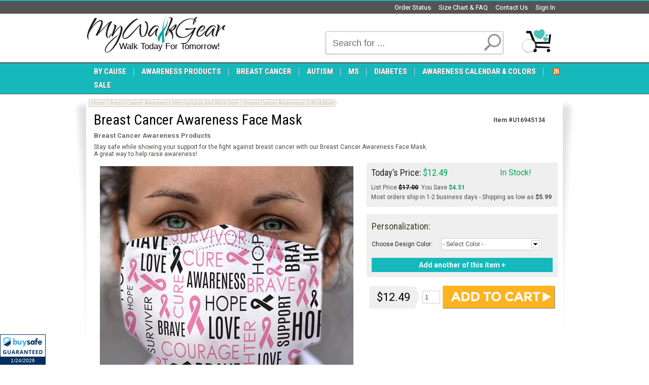

--- FILE ---
content_type: text/html; charset=utf-8
request_url: https://www.mywalkgear.com/Breast-Cancer-Awareness-Face-Mask-U16945134.aspx
body_size: 19402
content:

<!DOCTYPE html PUBLIC "-//W3C//DTD XHTML 1.0 Transitional//EN" "http://www.w3.org/TR/xhtml1/DTD/xhtml1-transitional.dtd">
<html xmlns="http://www.w3.org/1999/xhtml">
<head id="ctl00_Head1"><title>
	Breast Cancer Awareness Face Mask | MyWalkGear
</title><meta http-equiv="X-UA-Compatible" content="IE=EmulateIE7" /><meta id="ctl00_MetaKeywords" name="Keywords" content="Mywalkgear, Walking Gear, Walk shirt, Walk apparel, run shirt, Walk Gear, Walk for a Cure T-Shirts, Awareness shirts, Support Gear, awareness gifts, relay for life gear, Breast Cancer Run Shirts, I walk for autism gear, Diabetes walk Gear, ALS Walk Gear" /><meta id="ctl00_MetaDescription" name="Description" content="Stay safe while showing your support for the fight against breast cancer with our Breast Cancer Awareness Face Mask.
A great way to help raise awareness!" />

    <script src="https://cdn.yottaa.com/rapid.min.js?key=wLEOxKl9yv-ToQ"></script>
    <script>  Yo.configure('https://qoe-1.yottaa.net/api/v1/configure.rapid.js?key=wLEOxKl9yv-ToQ');</script>

	<meta property="og:image" content="https://www.mywalkgear.com/Images/U16945134-mask-1-300x300.jpg"/><link href="BVModules/Themes/MyWalkGear%202015/styles/styles.css" rel="stylesheet" type="text/css" />
	<script type="text/javascript" src="/bvc.js"></script>
	<script type="text/javascript" src="/scripts/jquery-1.9.1.min.js"></script>
	
	<script type="text/javascript" src="/scripts/jquery-ui-1.11.4.min.js"></script>
	<script type="text/javascript" src="/scripts/jquery.json-2.2.min.js"></script>
	<link rel="stylesheet" href="/scripts/themes/smoothness/jquery-ui.css" type="text/css" /><link rel="stylesheet" href="/scripts/jquery.fileupload/css/jquery.fileupload.css" /><link rel="stylesheet" href="/scripts/jquery.fileupload/css/styles.css" />

	<script type="text/javascript" src="/scripts/jquery.fileupload/scripts/jquery.iframe-transport.js"></script>
	<script type="text/javascript" src="/scripts/jquery.fileupload/scripts/jquery.fileupload.js"></script>

	
    <link type="text/css" href="/scripts/photoeditor/preview.1.1.css" rel="stylesheet" />
    <!--[if IE 6]>
        <style type="text/css">
            #previewOverlay {visibility:hidden !important;position:absolute !important;}
            #previewPopup {background:#ffffff !important; border:1px solid #A78380 !important; position:absolute !important;width:938px !important; height:621px !important; padding:0 !important;}
            #frameOverlay {visibility:visible !important; position:absolute; width:938px; height:621px;z-index:9999;}
        </style>
    <![endif]-->

	<script src="//cdn.optimizely.com/js/2744020255.js"></script>

	<!-- Facebook Pixel Code -->
	<script>
		!function(f,b,e,v,n,t,s){if(f.fbq)return;n=f.fbq=function(){n.callMethod?
		n.callMethod.apply(n,arguments):n.queue.push(arguments)};if(!f._fbq)f._fbq=n;
			n.push=n;n.loaded=!0;n.version='2.0';n.queue=[];t=b.createElement(e);t.async=!0;
			t.src=v;s=b.getElementsByTagName(e)[0];s.parentNode.insertBefore(t,s)}(window,
		document,'script','https://connect.facebook.net/en_US/fbevents.js');
		fbq('init', '468181336861695'); // Insert your pixel ID here.
		fbq('track', 'PageView');
	</script>
	<noscript>
		<img height="1" width="1" style="display: none"
			src="https://www.facebook.com/tr?id=468181336861695&ev=PageView&noscript=1" />
	</noscript>
	<!-- DO NOT MODIFY -->
	<!-- End Facebook Pixel Code -->
    <style type="text/css">
        #ltkmodal-container {left:50% !important;}
    </style>
<link href="/WebResource.axd?d=VepxtSHqrqD11X2ktRoriLHKpEbPrR0lhdaS3PZD4V6QOwJwjbEeZP2xJIPxu3zwPwtmaUEyYonp1K-6AaIYH5zhyW_be5nissBNa57YZ0ysleaf-4B2ovaZctxeeDFpYn55NB6CrJyRjhD3lraAwA2&amp;t=637289374811960412" type="text/css" rel="stylesheet" class="Telerik_stylesheet" /></head>
<body>
	<!-- Google Tag Manager -->
	<noscript>
		<iframe src="//www.googletagmanager.com/ns.html?id=GTM-TNMHGR"
			height="0" width="0" style="display: none; visibility: hidden"></iframe>
	</noscript>
	<script>    (function (w, d, s, l, i) {
    	w[l] = w[l] || []; w[l].push({
    		'gtm.start':
    new Date().getTime(), event: 'gtm.js'
    	}); var f = d.getElementsByTagName(s)[0],
j = d.createElement(s), dl = l != 'dataLayer' ? '&l=' + l : ''; j.async = true; j.src =
'//www.googletagmanager.com/gtm.js?id=' + i + dl; f.parentNode.insertBefore(j, f);
    })(window, document, 'script', 'dataLayer', 'GTM-TNMHGR');</script>
	<!-- End Google Tag Manager -->
	<div id="body-bg-top">
		<form name="aspnetForm" method="post" action="/Breast-Cancer-Awareness-Face-Mask-U16945134.aspx" onsubmit="javascript:return WebForm_OnSubmit();" id="aspnetForm" enctype="multipart/form-data">
<div>
<input type="hidden" name="__EVENTTARGET" id="__EVENTTARGET" value="" />
<input type="hidden" name="__EVENTARGUMENT" id="__EVENTARGUMENT" value="" />
<input type="hidden" name="__VIEWSTATE" id="__VIEWSTATE" value="KkJCJ0eVsTv1w+rNwgMrDwmaZg1fzRQ9K0nSC7YltgglYSyo2OEnSiQUCShktbSjP4rcxrUI2Nnpescqqcd6DSbxaG2pAC34Psd1f/IXI0k/khXkyy5gbN+P6V6+88/QgR808B0uUQs4nFV0VxLsi6jya9V/6LYt6oqnMEOEmcJfb14i5R5qbbmXdemahH1nr/L0xq9zWMo1kdvNgz016jJQqido4V8gnvJv5hhFEz6ynXXSe+VGQB40wYq3amctYOAAFMQ0NJ3gtZ///gSgM/[base64]" />
</div>

<script type="text/javascript">
//<![CDATA[
var theForm = document.forms['aspnetForm'];
if (!theForm) {
    theForm = document.aspnetForm;
}
function __doPostBack(eventTarget, eventArgument) {
    if (!theForm.onsubmit || (theForm.onsubmit() != false)) {
        theForm.__EVENTTARGET.value = eventTarget;
        theForm.__EVENTARGUMENT.value = eventArgument;
        theForm.submit();
    }
}
//]]>
</script>


<script src="/WebResource.axd?d=fNixlwkiX0uZO0Q-5Dd1WRBfinCs0aepECtsiXPjky6sjGu_S1Q-9j68rM_FtOgVePfSPFtwUmwKFHV7ZVyLJKOwz4-kY20bSJAqONpuQFo1&amp;t=638628027619783110" type="text/javascript"></script>


<script src="/WebResource.axd?d=vMeGFkHWbz_OoYKxqgnhmcyRQDGTtJk9YXmDzdpjH2uKa6wAIoWodtyICrl_zQG6QiHxQilQIIccYo104k-qRwwroVj3nsP7GqzdwHLeJ1O8PNGKtERTMZQmXiZhwPWh0&amp;t=637289374792585358" type="text/javascript"></script>
<script src="/BVModules/Themes/MyWalkGear 2015/scripts/theme.js" type="text/javascript"></script>
<script src="/ScriptResource.axd?d=_FxIbU_INZLaV4FdS0NbxReSgKPPubVOHx7VWVYVlgmx9yesZkSFsD-WNlnNT8eoieyily1N5PnFDQvFUXEELbHJRaqFRuR5-233ocd1RaGYxQQns6994NYfgDW8I1BQsLzU5Lftjnnxu_gKDKma4ezx-R9rUSlNfUWqczuEvns1&amp;t=ffffffffc7a8e318" type="text/javascript"></script>
<script src="/ScriptResource.axd?d=KnKlVa-Rm4jf3P9bx8yeY9sgUrElTM1QwW6TT1eZ7MHpT77CVSqFFZzQoI3gOMC2XkCoO7CcVH9WB-WsgO2XN3ZjeMOYrBITEV7KXIP4I5YQwGzb_o8SSiRzT463JQmtckxBwBC87Ipssy6Kf9gzrmu1JIfJPXMECeU_cNnbkoVscZyknvTmMCsTBeBdR_ns0&amp;t=2a9d95e3" type="text/javascript"></script>
<script type="text/javascript">
//<![CDATA[
if (typeof(Sys) === 'undefined') throw new Error('ASP.NET Ajax client-side framework failed to load.');
//]]>
</script>

<script src="/ScriptResource.axd?d=qhCxsa_LSX_ug_OWFXaGT0Nic6nIArQ3attSoZ9a9q5qwTwCBqT8je-AdAyVCDWRjICXxKTJWtsLdqPZVLDXG4erpp65z8cAt8J1-CaJ3zjteYcpTdhjFPaFN34JfsLMRNPW4fTqU1cF62FNmzzQW4bAUB6QAUyZOe_K8cyOIf4sVINMfioUYFLbxn9lBqPq0&amp;t=2a9d95e3" type="text/javascript"></script>
<script src="/ScriptResource.axd?d=votIA-7GOOa9YtkiwlJvFiPgEfmOL4dk6VfiiwdQXvFm1A26YJcNU9FMg5-zP_QOhT2tTDQbwMm5cXrXGETWpqZAMzCY0P9iVAkkTK_4H2mu-2VrgX5w_baQeAvPQGIQ-XhMvjl8F6aVv5juOmukrw2&amp;t=ffffffff8221a051" type="text/javascript"></script>
<script src="/ScriptResource.axd?d=v9z-BaHkitieJZLvEaI2vkuvGizHPRMiETUR3pp3OO0LKf0IFeFOg5Cbdw9u0KNBuL-z1HNKRfSg03QQtqd9yuKmi_37ramGQXRfeS5c6gm1U_NNp6h4D9pOXqBh_jwKEHtMN4N-07ji-HzfUZ63EA2&amp;t=ffffffff8221a051" type="text/javascript"></script>
<script src="/ScriptResource.axd?d=k5KvNW_yuS21wxJxhu-scxrJvINb4M-tPHQ-lxlb1rJi_CDxxffJmxkr5h9qY1mxij68DkGBap8Z4z6J6vGTjj8b1XuC8ove6WSj7XdTUMK80XUgIM-Mw8mJnWbn-YkcmHcghbLdtp5KxTLScUyNrg2&amp;t=ffffffff8221a051" type="text/javascript"></script>
<script src="/ScriptResource.axd?d=aKun2BeMxuWG7cFVbal2kOcmbPpAVT5QQK-BwnIdZM6uvXK187g2DwK6cktk9gEmT4fvR5ig3lPUwDk5nYoVUhAnwL1EBaHj2qeWIxkpqF-uIjF93_N_rgSDOaq96bdhE5YiABoRzkuOglGsBG0bWtRypB4vNLTVAjd5_5aBY3c1&amp;t=ffffffff8221a051" type="text/javascript"></script>
<script src="/ScriptResource.axd?d=IA18nqq_NEptTmzTAMLfHhVdhiy4cKahdmWyhTOWEmdcBvlFZyX0ubtl7f9cfWFB4zsMDZlbKCrRHVVhfHL5F_IWXSiCpx9fNUqovRtOQzab00F281bzMoO53suO_2-G8qQmh03ytwcvN1ZjSUtp6LipvY9lo8poMhRUYvWX7701&amp;t=ffffffff8221a051" type="text/javascript"></script>
<script src="/ScriptResource.axd?d=_X30imJm7XuwrO2D4n_kO18pi8bEM7lgH1p4uJI3puiV2uaPgf3hRpdIXrXmLrRxuJG_mnDIXtqzlkiIWB1OvfaDRlLd0SLnL8q0w3VCl5fVAsZ1SRorAzUPy81Lni-dC1c36XSpY3uUiCh5yC8Cuw2&amp;t=ffffffff8221a051" type="text/javascript"></script>
<script type="text/javascript">
//<![CDATA[
function WebForm_OnSubmit() {
if (typeof(ValidatorOnSubmit) == "function" && ValidatorOnSubmit() == false) return false;
return true;
}
//]]>
</script>

<div>

	<input type="hidden" name="__VIEWSTATEGENERATOR" id="__VIEWSTATEGENERATOR" value="994D671C" />
	<input type="hidden" name="__VIEWSTATEENCRYPTED" id="__VIEWSTATEENCRYPTED" value="" />
</div>
			
			

			
			<script type="text/javascript">
//<![CDATA[
Sys.WebForms.PageRequestManager._initialize('ctl00$Header2$ScriptManager1', 'aspnetForm', ['tctl00$MainContentHolder$KitVariantsDisplay$UpdatePanel1',''], ['ctl00$MainContentHolder$KitVariantsDisplay$btnAddRow',''], [], 90, 'ctl00');
//]]>
</script>

<link href="//t.p.mybuys.com/css/mbstyles.css" type="text/css" rel="stylesheet" id="mybuysstyles">
<script type="text/javascript" src="//t.p.mybuys.com/js/mybuys3.js"></script>
<script type="text/javascript" src="//t.p.mybuys.com/clients/MYWALKGEAR/js/setup.js"></script>
<script type="text/javascript">
    //<![CDATA[
    function redirect() {
        var loc = window.location.href;
        var parts = new Array();
        parts = loc.split('/');
        var lastpart;
        for (var i = 0; i < parts.length; i++) {
            if (parts[i] != "" && parts[i] != "#") lastpart = parts[i];
        }
        var newloc;
        if (lastpart.toLowerCase() == "mywalkgear.com" || lastpart.toLowerCase() == "www.mywalkgear.com")
            newloc = "http://www.mywalkgear.com/Sitemap.aspx"; else
            newloc = "http://www.mywalkgear.com";
        window.location = newloc;
    }
    //]]>
</script>
<div id="header">
    <div id="headernav">
        <div id="headernavmenu">
            
            <ul>
                <li>
                    <a href="/Login.aspx" rel="nofollow">Sign In</a>

                </li>
                <li>
                    <a id="ctl00_Header2_lnkContactUs" title="Contact Us" rel="nofollow" href="ContactUs.aspx">Contact Us</a>
                </li>
                <li><a href="/Giftsforyounow-Com-Personalization-Help_p9.aspx" rel="nofollow">Size Chart
                &amp; FAQ</a></li>
                <li><a href="/orderstatus.aspx" rel="nofollow">Order Status</a> </li>
                <li>
                    <div id="ctl00_Header2_TopBlock_pnlTopBlock" class="topBlockWrapper"></div>
                </li>
            </ul>
            <div style="clear: both;"></div>
        </div>
    </div>
    <div id="brandingarea">
        <table cellpadding="0" cellspacing="0" border="0" id="headerWrapper">
            <tr>
                <td id="header_leftbox">
                    <div id="logo" onclick="redirect();" title="My Walk Gear">
                        <div id="logotext">
                        </div>
                    </div>
                    <div id="scanalert">
                        <div id="ctl00_Header2_pnlScanAlert">
	
                            
                        
</div>
                        
                    </div>
                    <div id="headerSlogan">
                        <span class="h2" style="line-height:1em; text-align:center style=" align="center">
<font color="#000" style="font-size: 13pt" face="Arial">Walk Today For Tomorrow!</font></span>
                    </div>
                </td>
                <td valign="bottom">
                    <div id="search-cart">
                        <table cellpadding="0" cellspacing="0" border="0" id="headerControls">
                            <tr>
                                <td id="tdsearch">
                                    <div id="ctl00_Header2_pnlSearch" class="header-search" onkeypress="javascript:return WebForm_FireDefaultButton(event, &#39;ctl00_Header2_btnSearch&#39;)">
	
                                        <table cellpadding="0" cellspacing="0" border="0">
                                            <tr>
                                                <td id="sbbody">
                                                    
<script type="text/javascript">
    function out_search(sender, defaulttext) {
        if (sender.value == "") {
            sender.setAttribute("value", defaulttext);
            sender.value = defaulttext;
        }
    }
    function over_search(sender, defaulttext) {
        if (sender.value == defaulttext) {
            sender.setAttribute("value", "");
            sender.value = "";
        }
    }
</script>
<input name="ctl00$Header2$KeywordField$txtSearch" type="text" value="Search for ..." id="ctl00_Header2_KeywordField_txtSearch" onfocus="over_search(this, &#39;Search for ...&#39;);" onblur="out_search(this, &#39;Search for ...&#39;);" />

                                                </td>
                                                <td id="sbutton">
                                                    <input type="submit" name="ctl00$Header2$btnSearch" value="" onclick="recordSearch();" id="ctl00_Header2_btnSearch" class="searchbutton" />
													<script type="text/javascript">
														function recordSearch() {
															if (typeof (fbq) != typeof undefined) fbq('track', 'Search');
															console.log('Event tracker: search recorded.');
														}
														$(document).ready(function () {
															$('#ctl00_Header2_KeywordField').keyup(function (e) {
																if (e.keyCode == 13) {
																	recordSearch();
																}
															});
														});
													</script>
                                                </td>
                                            </tr>
                                        </table>
                                    
</div>
                                </td>
                                <td id="tdcart">
                                    
<div id="floatcart">
    <a href="/cart.aspx" id="cartanchor"><span id="ctl00_Header2_FloatCart1_cartqty" class="cartqty">
    </span><span id="ctl00_Header2_FloatCart1_carttotals" class="carttotals"></span></a>
    <div id="ctl00_Header2_FloatCart1_cartcontent" class="cartcontent">
    </div>
</div>
<script type="text/javascript">

    jQuery(document).ready(function () {

        $('#floatcart #cartanchor').mouseenter(function () {
            if ($('#ctl00_Header2_FloatCart1_cartcontent .cartItem').length > 0) {
                $('#ctl00_Header2_FloatCart1_cartcontent').show();
            }
        }).mouseleave(function () {
            $('#ctl00_Header2_FloatCart1_cartcontent').hide();
        });

        $('#ctl00_Header2_FloatCart1_cartcontent').mouseenter(function () {
            if ($('#ctl00_Header2_FloatCart1_cartcontent .cartItem').length > 0) {
                $(this).show();
            }
        }).mouseleave(function () {
            $(this).hide();
        });

    });

</script>

                                </td>
                            </tr>
                        </table>
                    </div>
                </td>
            </tr>
        </table>
    </div>
    
<div id="wait" style="display:none">Please Wait...</div>

    
    
<div class="sitebanner">
    
</div>

    <div class="siteMenuContainer">
        <div class="sitemenu">
            <div id="ctl00_Header2_TopMenu1_RadMenu1" class="RadMenu RadMenu_Default Menu">
	<!-- 2010.1.309.20 --><ul class="rmHorizontal rmRootGroup">
		<li class="rmItem rmFirst"><a href="#" title="Shop By Occacion" class="rmLink"><span class="rmText">By Cause</span></a><div class="rmSlide">
			<ul class="rmMultiColumn">
				<li class="rmGroupColumn rmFirstGroupColumn"><ul class="rmVertical rmGroup rmLevel1">
					<li class="rmItem rmFirst"><a href="/Awareness-Best-Sellers_448.aspx" class="rmLink"><span class="rmText">Best Sellers</span></a></li><li class="rmItem "><a href="/Breast-Cancer-Awareness-gifts-and-Walk-Gear_331.aspx" class="rmLink"><span class="rmText">Breast Cancer</span></a></li><li class="rmItem "><a href="/Autism-Awareness-Shirts-and-Walk-Gear_332.aspx" class="rmLink"><span class="rmText">Autism</span></a></li><li class="rmItem "><a href="/MS-Awareness-Shirts-and-Walk-Gear_335.aspx" class="rmLink"><span class="rmText">MS</span></a></li><li class="rmItem "><a href="/Alzheimers-Awareness-Shirts-and-Walk-Gear_387.aspx" class="rmLink"><span class="rmText">Alzheimer's</span></a></li><li class="rmItem "><a href="/Pancreatic-Cancer-Awareness-Shirts-and-Gear_403.aspx" class="rmLink"><span class="rmText">Pancreatic Cancer</span></a></li><li class="rmItem "><a href="/Parkinsons-Disease-Awareness-Shirts-and-Walk-Gear_420.aspx" class="rmLink"><span class="rmText">Parkinson's </span></a></li><li class="rmItem "><a href="/Diabetes-Awareness-Shirts-and-Walk-Gear_333.aspx" class="rmLink"><span class="rmText">Diabetes</span></a></li><li class="rmItem "><a href="/Childhood-Cancer-Awareness-Shirts-and-Walk-Gear_396.aspx" class="rmLink"><span class="rmText">Childhood Cancer</span></a></li><li class="rmItem "><a href="/Leukemia--Awareness-Shirts-and-Walk-Gear_400.aspx" class="rmLink"><span class="rmText">Leukemia</span></a></li><li class="rmItem "><a href="/Heart-Disease-Awareness-Shirts-and-Walk-Gear_401.aspx" class="rmLink"><span class="rmText">Heart Disease</span></a></li><li class="rmItem "><a href="/Ovarian-Cancer-Awareness-Shirts-and-Walk-Gear_386.aspx" class="rmLink"><span class="rmText">Ovarian Cancer</span></a></li><li class="rmItem "><a href="/Prostate-Cancer-Awareness-Shirts-and-Gear_404.aspx" class="rmLink"><span class="rmText">Prostate Cancer</span></a></li><li class="rmItem rmLast"><a href="/Arthritis-Awareness-Shirts-and-Walk-Gear_424.aspx" class="rmLink"><span class="rmText">Arthritis</span></a></li>
				</ul></li><li class="rmGroupColumn"><ul class="rmVertical rmGroup rmLevel1">
					<li class="rmItem rmFirst"><a href="/Bladder-Cancer-Awareness-Shirts-and-Walk-Gear_402.aspx" class="rmLink"><span class="rmText">Bladder Cancer</span></a></li><li class="rmItem "><a href="/Cervical-Cancer-Awareness-Shirts-and-Walk-Gear_409.aspx" class="rmLink"><span class="rmText">Cervical Cancer</span></a></li><li class="rmItem "><a href="/Colon-Cancer-Awareness-Shirts-and-Gear_405.aspx" class="rmLink"><span class="rmText">Colon Cancer</span></a></li><li class="rmItem "><a href="/Crohns-Disease-Awareness-Gear_415.aspx" class="rmLink"><span class="rmText">Crohn's Disease</span></a></li><li class="rmItem "><a href="/Down-Syndrome-Awareness-Shirts-and-Walk-Gear_337.aspx" class="rmLink"><span class="rmText">Down Syndrome </span></a></li><li class="rmItem "><a href="/Epilepsy-Awareness-Shirts-and-Walk-Gear_336.aspx" class="rmLink"><span class="rmText">Epilepsy</span></a></li><li class="rmItem "><a href="/Kidney-Cancer-Awareness-Gear_416.aspx" class="rmLink"><span class="rmText">Kidney Cancer</span></a></li><li class="rmItem "><a href="/Lung-Cancer-Awareness-Shirts-and-Gear_406.aspx" class="rmLink"><span class="rmText">Lung Cancer</span></a></li><li class="rmItem "><a href="/Lupus-Awareness-Shirts-and-Gear_407.aspx" class="rmLink"><span class="rmText">Lupus</span></a></li><li class="rmItem "><a href="/Lymphoma-Awareness-Shirts-and-Gear_408.aspx" class="rmLink"><span class="rmText">Lymphoma</span></a></li><li class="rmItem "><a href="/Skin-Cancer-and-Melanoma-Awareness-Apparel-and-Walk-Gear_425.aspx" class="rmLink"><span class="rmText">Skin Cancer</span></a></li><li class="rmItem "><a href="/Testicular-Cancer-Awareness-Apparel-and-Walk-Gear_421.aspx" class="rmLink"><span class="rmText">Testicular Cancer</span></a></li><li class="rmItem "><a href="/Thyroid-Cancer-Awareness-Gear_417.aspx" class="rmLink"><span class="rmText">Thyroid Cancer</span></a></li><li class="rmItem rmLast"><a href="/Awareness-Shirts-and-Gear_383.aspx" class="rmLink"><span class="rmText">More Awareness Gear</span></a></li>
				</ul></li>
			</ul>
		</div></li><li class="rmItem "><a href="/Awareness-Products_373.aspx" class="rmLink"><span class="rmText">Awareness Products</span></a><div class="rmSlide">
			<ul class="rmMultiColumn">
				<li class="rmGroupColumn rmFirstGroupColumn"><ul class="rmVertical rmGroup rmLevel1">
					<li class="rmItem rmFirst"><a href="/Awareness-Awards_430.aspx" class="rmLink"><span class="rmText">Awards</span></a></li><li class="rmItem "><a href="/Awareness-Bracelets_384.aspx" class="rmLink"><span class="rmText">Awareness Bracelets</span></a></li><li class="rmItem "><a href="/Awareness-Ornaments_438.aspx" class="rmLink"><span class="rmText">Awareness Ornaments</span></a></li><li class="rmItem "><a href="/Awareness-Teddy-Bears_429.aspx" class="rmLink"><span class="rmText">Awareness Teddy Bears</span></a></li><li class="rmItem "><a href="/Blessing-Rings_442.aspx" class="rmLink"><span class="rmText">Blessing Rings</span></a></li><li class="rmItem "><a href="/Awareness-Dog-Tags_379.aspx" class="rmLink"><span class="rmText">Dog Tags</span></a></li><li class="rmItem "><a href="/Awareness-Hats_380.aspx" class="rmLink"><span class="rmText">Hats</span></a></li><li class="rmItem "><a href="/Awareness-Jewelry_439.aspx" class="rmLink"><span class="rmText">Jewelry</span></a></li><li class="rmItem rmLast"><a href="/Awareness-Keepsakes_382.aspx" class="rmLink"><span class="rmText">Keepsakes</span></a></li>
				</ul></li><li class="rmGroupColumn"><ul class="rmVertical rmGroup rmLevel1">
					<li class="rmItem rmFirst"><a href="/Awareness-Keychains_377.aspx" class="rmLink"><span class="rmText">Key Chains</span></a></li><li class="rmItem "><a href="/Awareness-Long-Sleeve-Shirts_375.aspx" class="rmLink"><span class="rmText">Long Sleeve Shirt</span></a></li><li class="rmItem "><a href="/Symapthy_and_Memorial-Gifts_435.aspx" class="rmLink"><span class="rmText">Memorial</span></a></li><li class="rmItem "><a href="/Survivor-Shirts_385.aspx" class="rmLink"><span class="rmText">Survivor Shirts</span></a></li><li class="rmItem "><a href="/Awareness-Sweatshirts_376.aspx" class="rmLink"><span class="rmText">Sweatshirts</span></a></li><li class="rmItem "><a href="/Awareness-Tote-Bags_381.aspx" class="rmLink"><span class="rmText">Tote Bags</span></a></li><li class="rmItem "><a href="/Awareness-T-Shirts_374.aspx" class="rmLink"><span class="rmText">T-shirts</span></a></li><li class="rmItem rmLast"><a href="/Awareness-Drink-Ware_378.aspx" class="rmLink"><span class="rmText">Drinkware</span></a></li>
				</ul></li>
			</ul>
		</div></li><li class="rmItem "><a href="/Breast-Cancer-Awareness-gifts-and-Walk-Gear_331.aspx" class="rmLink"><span class="rmText">Breast Cancer</span></a><div class="rmSlide">
			<ul class="rmMultiColumn">
				<li class="rmGroupColumn rmFirstGroupColumn"><ul class="rmVertical rmGroup rmLevel1">
					<li class="rmItem rmFirst"><a href="/Best-Selling-Breast-Cancer-Awareness-Gear_338.aspx" class="rmLink"><span class="rmText">Best Selling</span></a></li><li class="rmItem "><a href="/Breast-Cancer-Shirts-and-Breast-Cancer%20Clothing_339.aspx" title="Shirts &amp; Apparel" class="rmLink"><span class="rmText">Shirts & Apparel</span></a></li><li class="rmItem rmLast"><a href="/Breast-Cancer-Totes-Bags_440.aspx%20" class="rmLink"><span class="rmText">Bags, Totes & More</span></a></li>
				</ul></li><li class="rmGroupColumn"><ul class="rmVertical rmGroup rmLevel1">
					<li class="rmItem rmFirst"><a href="/Breast-Cancer-Awareness-Mugs-and-Drinkware_340.aspx" class="rmLink"><span class="rmText">Mugs and Drinkware</span></a></li><li class="rmItem "><a href="/Breast-Cancer-Awareness-Gifts-and-More_341.aspx" class="rmLink"><span class="rmText">Gifts & Keepsakes</span></a></li><li class="rmItem rmLast"><a href="/Breast-Cancer-Awareness-Sweatshirts_456.aspx" class="rmLink"><span class="rmText">Sweatshirts</span></a></li>
				</ul></li>
			</ul>
		</div></li><li class="rmItem "><a href="/Autism-Awareness-Shirts-and-Walk-Gear_332.aspx" class="rmLink"><span class="rmText">Autism</span></a><div class="rmSlide">
			<ul class="rmMultiColumn">
				<li class="rmGroupColumn rmFirstGroupColumn"><ul class="rmVertical rmGroup rmLevel1">
					<li class="rmItem rmFirst"><a href="/Autism-Awareness-Clothing-and-Apparel_343.aspx" class="rmLink"><span class="rmText">Apparel</span></a></li><li class="rmItem rmLast"><a href="/Autism-Awareness-Mugs-and-Drinkware_344.aspx" class="rmLink"><span class="rmText">Drinkware</span></a></li>
				</ul></li><li class="rmGroupColumn"><ul class="rmVertical rmGroup rmLevel1">
					<li class="rmItem rmFirst rmLast"><a href="/Autism-Awareness-Gifts-and-More_345.aspx" class="rmLink"><span class="rmText">Gifts & More</span></a></li>
				</ul></li>
			</ul>
		</div></li><li class="rmItem "><a href="/MS-Awareness-Shirts-and-Walk-Gear_335.aspx" class="rmLink"><span class="rmText">MS</span></a><div class="rmSlide">
			<ul class="rmMultiColumn">
				<li class="rmGroupColumn rmFirstGroupColumn"><ul class="rmVertical rmGroup rmLevel1">
					<li class="rmItem rmFirst"><a href="/MS-Awareness-Clothing-and-Apparel_355.aspx" class="rmLink"><span class="rmText">Apparel</span></a></li><li class="rmItem rmLast"><a href="/MS-Awareness-Mugs-and-Drinkware_356.aspx" class="rmLink"><span class="rmText">Drinkware</span></a></li>
				</ul></li><li class="rmGroupColumn"><ul class="rmVertical rmGroup rmLevel1">
					<li class="rmItem rmFirst rmLast"><a href="/MS-Awareness-Gifts-and-More_357.aspx" class="rmLink"><span class="rmText">Gifts & More</span></a></li>
				</ul></li>
			</ul>
		</div></li><li class="rmItem "><a href="/Diabetes-Awareness-Shirts-and-Walk-Gear_333.aspx" class="rmLink"><span class="rmText">Diabetes</span></a></li><li class="rmItem "><a href="/Cancer-And-Awareness-Calendar-and-Ribbon-Colors.aspx" class="rmLink"><span class="rmText">Awareness Calendar & Colors</span></a></li><li class="rmItem rmLast"><a href="/Awareness-Sale-Items_371.aspx" class="rmLink"><span class="rmText">Sale</span></a></li>
	</ul><input id="ctl00_Header2_TopMenu1_RadMenu1_ClientState" name="ctl00_Header2_TopMenu1_RadMenu1_ClientState" type="hidden" />
</div>

            <div class="header-rss-wrap">
                <div class="header-rss">
                    <a href="https://www.mywalkgear.com/rss/Awareness-Shirts-Awareness-Walk-Gear.xml" target="_blank">
                        <img src="/BVModules/Themes/MyWalkGear/Images/rss-icon.png" alt="RSS" /></a>
                </div>
            </div>
        </div>
    </div>
</div>

			
			<div id="container-wrap-bot">
				<div id="container-wrap-top">
					<div id="maincontent">
						<div class="maincontentwrapper clear MainContent">
							<div class="widecolumn">
								
							</div>
							
    <script type="text/javascript">
        var _size = 500;
    </script>
    

    <script type="text/javascript" src="/scripts/preview/jquery.scrollTo-1.4.2-min.js"></script>
    <script type="text/javascript" src="/scripts/photoeditor/jquery.jcrop.js"></script>
    <script type="text/javascript" src="/scripts/pageservices.product.1.1.js"></script>
    <div id="bvc2004productpage" class="list2015 adv">
        
        <input type="hidden" id="hProductId" value="e7efdac4-8528-4745-a708-6c44217c5679" />
        <input type="hidden" id="hProductSku" value="U16945134" />
        
        <table cellpadding="0" cellspacing="0" border="0" id='kitWrapper'>
            <tr>
                <td style="vertical-align: top;" id="contentmain">
                    <table cellpadding="0" cellspacing="0" border="0">
                        
                        <tr>
                            <td colspan="2" id="bcrumbscolumn" style="vertical-align: top;">
                                
<div class="breadcrumbs">
    <div class="links">
        <div class="singletrail"><a title="Home" class="home" href="/Default.aspx">Home</a><span class="spacer"> </span><a title="Breast Cancer Awareness Merchandise | Breast Cancer Walk Gear" href="/Breast-Cancer-Ribbon-Awareness-Merchandise-and-Walk-Gear_331.aspx">Breast Cancer Awareness Merchandise and Walk Gear</a><span class="spacer"> </span><a title="Breast Cancer Awareness Gifts | Breast Cancer Keepsakes | MyWalkGear.com" href="/Breast-Cancer-Awareness-Gifts-and-More_341.aspx">Breast Cancer Awareness Gifts & More</a></div>
    </div>
</div>

                            </td>
                        </tr>
                        <tr>
                            <td colspan="2" id="titlecolumn" style="padding: 5px 15px 0;">
                                <table cellpadding="0" cellspacing="0" border="0">
                                    <tr>
                                        <td style="width: 99%;">
                                            <h1 id="ctl00_MainContentHolder_h1Tag" class="tag">Breast Cancer Awareness Face Mask</h1>
                                            <table cellpadding="0" cellspacing="0" border="0" class="social">
                                                <tr>
                                                    <td style="text-align: center;">
                                                        <iframe src="//www.facebook.com/plugins/like.php?href=https%3a%2f%2fwww.mywalkgear.com%2fBreast-Cancer-Awareness-Face-Mask-U16945134.aspx&amp;send=false&amp;layout=button_count&amp;width=125&amp;show_faces=false&amp;action=like&amp;colorscheme=light&amp;font&amp;height=35" scrolling="no" frameborder="0" style="border:none; overflow:hidden; width:125px; height:20px;" allowTransparency="true"></iframe>
                                                    </td>
                                                </tr>
                                            </table>

                                        </td>
                                        <td style="text-align: right;">
                                            <span id="ctl00_MainContentHolder_lblSku" class="productsku" style="white-space: nowrap;">Item #U16945134</span>
                                        </td>
                                    </tr>
                                </table>
                            </td>
                        </tr>
                        <tr>
                            <td colspan="2">
                                <h2 id="ctl00_MainContentHolder_h2Tag" class="tag">Breast Cancer Awareness Products</h2>
                            </td>
                        </tr>
                        <tr>
                            <td colspan="2" style="padding: 0 15px 5px 15px;">
                                <span id="ctl00_MainContentHolder_lblShortDescription"></span>
                            </td>
                        </tr>
                        <tr>
                            <td colspan="2" style="padding: 0 15px 5px 15px;">
                                <span id="ctl00_MainContentHolder_lblDescription"><div><span id="ctl00_MainContentHolder_lblDescription"><span id="ctl00_MainContentHolder_lblDescription">Stay safe while showing your support for the fight against breast cancer with our Breast Cancer Awareness Face Mask.<br></span></span></div>A great way to help raise awareness!</span>
                            </td>
                        </tr>
                        <tr>
                            <td id="imagecolumn" style="vertical-align: top;">
                                
<style type="text/css">
    table.productimageview {
        margin: 0 auto;
        width: auto;
    }

        table.productimageview td {
            text-align: center;
            vertical-align: middle;
        }

    td.thumb-cell {
        border: 1px solid #aaa;
    }

        td.thumb-cell img, td.mainimage-cell img {
            border: none;
            cursor: pointer;
        }

    td.mainimage-cell {
        border: 1px solid #1px solid #E4E4B9;
    }

    td#thumbnails table {
        margin: 15px auto 5px;
        width: auto;
    }
    /*.ui-tooltip*/
    .previewTooltip {
        min-width: 500px;
        min-height: 500px;
    }

        .previewTooltip .ui-tooltip-content {
            text-align: center;
        }
</style>
<script type="text/javascript">

    //var _tooltip = null;


    $(document).ready(function () {
        setMainImage($('img#mainimage'));
        $('img#mainimage').mouseenter(function () {
            if (!$(this).data("tooltipset"))
                setMainImage();
        });
        $('.thumb-cell img').click(function () {
            if ($('img#mainimage').data("tooltipset")) {
                $("img#mainimage").tooltip("destroy").data("tooltipset", false);
            }
            setMainImage(this);
        });
    });

    function setMainImage(e) {
        if (typeof (e) != 'undefined') {
            e = $(e);
            $('img#mainimage').attr('src', e.attr('src').replace('size=75', 'size=500'));
            $('img#mainimage').attr('url', e.attr('url'));
            $('img#mainimage').attr('index', e.attr('index'));
            $('img#mainimage').attr('alt', e.attr('alt'));
        }
        $('img#mainimage').tooltip({
            items: 'img#mainimage',
            track: false,
            position: { my: "center center", at: "center center" },
            tooltipClass: "previewTooltip",
            close: function (event, ui) {
                ui.tooltip.hover(
                    function () {
                        $(this).stop(true).fadeTo(400, 1);
                    },
                    function () {
                        $(this).fadeOut("400", function () { $(this).remove(); })
                    }
                );
            },
            open: function (event, ui) {
                $('.previewTooltip').click(function () {
                    $("img#mainimage").tooltip("destroy").data("tooltipset", false);
                });
            },
            content: function () {
                return '<img style="margin:0 auto;" src="' + $(this).attr('url') + '" alt="' + $(this).attr('alt') + '" />';
            }
        }).data("tooltipset", true);

    }
</script>
<div id="productimage">
    <table class="productimageview" cellpadding="0" cellspacing="2" border="0"><tr><td class="mainimage-cell"><img id="mainimage" src="/thumb.aspx?size=500&path=images%2fproducts%2fU16945134-mask-1-500x500.jpg" alt="" url="/images/products/U16945134-mask-1-500x500.jpg" index="0" /></td></tr><tr><td id="thumbnails"><table cellpadding="0" cellspacing="2" border="0"><tr><td class="thumb-cell" style="width:25%;"><img src="/thumb.aspx?size=75&path=images%2fproducts%2fU16945134-mask-1-500x500.jpg" alt="Breast Cancer Awareness Face Mask" url="/images/products/U16945134-mask-1-500x500.jpg" index="0" /></td><td class="thumb-cell" style="width:25%;"><img src="/thumb.aspx?size=75&path=images%2fproducts%2fU16945134-mask-2-500x500.jpg" alt="Breast Cancer Awareness Face Mask" url="/images/products/U16945134-mask-2-500x500.jpg" index="1" /></td><td style="width:25%;"></td><td style="width:25%;"></td></tr></table></td></tr></table>
    <a id="b_shareitem" class="b_share" href="javascript:void(0)" onclick="$('#dlgshareitem').dialog('open');" title="Post Item to Facebook">
        <img src="/scripts/preview/css/images/facebook_share_item.png" alt="Post Item to Facebook" style="margin-top: 5px;" />
    </a>
</div>

                                <!-- Preview Controls Starts -->
                                <div id="previewEditor" style="display: none;">
                                    <div id="sliderWrapper">
                                        <table id="slider" cellpadding="0" cellspacing="0" border="0">
                                            <tr>
                                                <td id="sPreview">
                                                    <div id="moveContainer" style="position: relative;">
                                                        <img src="" alt="" id="imgFrame" style="visibility: hidden; position: absolute; z-index: 10;" />
                                                        <div id="previewslider">
                                                            <ul id="innerslider">
                                                            </ul>
                                                        </div>
                                                        <div id="navigatorwrapper" style="display: none;">
                                                            <table id="navigator" cellpadding="0" cellspacing="0" border="0">
                                                                <tr>
                                                                    <td align="left">
                                                                        <img alt="" id="btnGoPrev" src="/scripts/photoeditor/images/goprev.png"
                                                                            onclick="goPrev();" title="Previous Item" style="display: none;" />
                                                                    </td>
                                                                    <td align="center" id="lXofY"></td>
                                                                    <td align="right">
                                                                        <img alt="" id="btnGoNext" src="/scripts/photoeditor/images/gonext.png"
                                                                            onclick="goNext();" title="Next Item" style="display: none;" />
                                                                    </td>
                                                                </tr>
                                                            </table>
                                                        </div>
                                                    </div>
                                                </td>
                                                <td id="sCrop">
                                                    <img alt="" src="" id="cropPreloader" style="visibility: hidden; position: absolute;" />
                                                    <img alt="" src="" id="imgCrop" />
                                                </td>
                                            </tr>
                                        </table>
                                    </div>
                                    <span class="note">The image displayed is an approximation of what your item will look
                                        like</span>
                                    <a id="b_sharedesign" class="b_share" href="javascript:void(0)" onclick="$('#dlgsharedesign').dialog('open');" title="Post Your Design to Facebook">
                                        <img src="/scripts/preview/css/images/facebook_share.png" alt="Post Your Design to Facebook" style="margin-top: 5px;" />
                                    </a>
                                    <div id="previewToolbar">
                                        <div id="photoThumbs" style="height: 0;">
                                            <span>Select Photo to Edit</span><div id="thumbs">
                                            </div>
                                        </div>
                                        <div id="photoTools" class="subPanel">
                                            <span>Photo Editing Tools</span>
                                            <table id="buttonsGrid" cellpadding="3" cellspacing="0">
                                                <tr>
                                                    <td class="sbutton">
                                                        <img alt="" id="btnCrop" src="/scripts/photoeditor/images/crop.png"
                                                            onclick="prepareSelectPhoto(prepareCrop);" title="Crop" /><br />
                                                        <span>Crop</span>
                                                    </td>
                                                    <td class="sbutton">
                                                        <img alt="" id="btnRotateLeft" src="/scripts/photoeditor/images/rotateleft.png"
                                                            onclick="prepareSelectPhoto(doRotateLeft);" title="Rotate Left" /><br />
                                                        <span>Rotate Left</span>
                                                    </td>
                                                    <td class="sbutton">
                                                        <img alt="" id="btnRotateRight" src="/scripts/photoeditor/images/rotateright.png"
                                                            onclick="prepareSelectPhoto(doRotateRight);" title="Rotate Right" /><br />
                                                        <span>Rotate Right</span>
                                                    </td>
                                                    <td class="sbutton">
                                                        <img alt="" id="btnMove" src="/scripts/photoeditor/images/move.png"
                                                            onclick="prepareSelectPhoto(prepareMoving);" title="Move" /><br />
                                                        <span>Move</span>
                                                    </td>
                                                    <td class="sbutton">
                                                        <img alt="" id="btnSepia" src="/scripts/photoeditor/images/sepia.png"
                                                            onclick="prepareSelectPhoto(doSepia);" title="Sepia" /><br />
                                                        <span>Sepia Tone</span>
                                                    </td>
                                                    <td class="sbutton">
                                                        <img alt="" id="btnGrayscale" src="/scripts/photoeditor/images/grayscale.png"
                                                            onclick="prepareSelectPhoto(doGrayscale);" title="Grayscale" /><br />
                                                        <span>Black & White</span>
                                                    </td>
                                                </tr>
                                                <tr>
                                                    <td colspan="6" class="wbutton">
                                                        <img alt="" id="btnReset" src="/scripts/photoeditor/images/reset.png"
                                                            onclick="if(confirm('Are you sure you want to reset ?')==true) resetWholeItem();"
                                                            style="display: none;" title="Reset to Original" />
                                                    </td>
                                                </tr>
                                            </table>
                                        </div>
                                        <div id="cropTools" style="display: none;" class="subPanel">
                                            <span>Crop Tool</span>
                                            <table id="cropButtons" cellpadding="0" cellspacing="0">
                                                <tr>
                                                    <td class="sbutton">
                                                        <img alt="" id="btnApplyCrop" src="/scripts/photoeditor/images/apply.png"
                                                            onclick="doCrop();" title="Apply Crop" /><br />
                                                        <span>Ok</span>
                                                    </td>
                                                    <td class="sbutton">
                                                        <img alt="" id="btnCancelCrop" src="/scripts/photoeditor/images/cancel.png"
                                                            onclick="cancelCrop();" title="Cancel Crop" /><br />
                                                        <span>Cancel</span>
                                                    </td>
                                                </tr>
                                            </table>
                                        </div>
                                        <div id="moveTools" style="display: none;" class="subPanel">
                                            <span>Move Tool</span>
                                            <table id="moveButtons" cellpadding="0" cellspacing="0">
                                                <tr>
                                                    <td class="sbutton">
                                                        <img alt="" id="btnApplyMove" src="/scripts/photoeditor/images/apply.png"
                                                            onclick="applyMoving();" title="Apply Moving" /><br />
                                                        <span>Ok</span>
                                                    </td>
                                                    <td class="sbutton">
                                                        <img alt="" id="btnCancelMove" src="/scripts/photoeditor/images/cancel.png"
                                                            onclick="cancelMoving();" title="Cancel Moving" /><br />
                                                        <span>Cancel</span>
                                                    </td>
                                                </tr>
                                            </table>
                                        </div>
                                        <span id="sTooltip"></span>
                                        <a id="ctl00_MainContentHolder_PhotoToolDirections" class="photodirections" onclick="javascript:window.open(&#39;/PhotoToolDirections.aspx&#39;,&#39;PhotoToolDirections&#39;,&#39;width=400, height=500, menubar=no, scrollbars=yes, resizable=yes, status=no, toolbar=no&#39;)" href="javascript:void(0);">Digital Photo Tool Directions</a>
                                        <input type="hidden" id="x" name="x" />
                                        <input type="hidden" id="y" name="y" />
                                        <input type="hidden" id="w" name="w" />
                                        <input type="hidden" id="h" name="h" />
                                    </div>
                                    <div id="previewNotes1" style="display: none;" class="previewNotes">
                                    </div>
                                    <input type="hidden" name="ctl00$MainContentHolder$previewData" id="ctl00_MainContentHolder_previewData" />
                                </div>
                                <!-- Preview Controls Ends -->
                            </td>
                            <td id="contentcolumn" style="vertical-align: top;">
                                <div id="ctl00_MainContentHolder_ValidationSummary1" class="errormessage" style="color:Red;display:none;">

</div>

                                


                                <div class="productcontrol">
                                    <table>
                                        <tr>
                                            <td align="left" valign="top" style="width: 100%;">
                                                <div id="ctl00_MainContentHolder_PricesPanel" class="PricesPanel">
	
                                                    <table>
                                                        <tr>
                                                            <td class="rSitePrice">
                                                                <span id="ctl00_MainContentHolder_lblSitePriceName" class="productpropertylabel">Today’s Price:</span>
                                                                <span id="ctl00_MainContentHolder_lblSitePrice" class="SitePrice">$12.49</span>
                                                                
                                                            </td>
                                                            <td class="rInventoryStatus">
                                                                <span id="ctl00_MainContentHolder_ltrInventoryStatus" class="stockmessage"><span class="instock">In Stock!</span></span>
                                                            </td>
                                                        </tr>
                                                        <tr>
                                                            <td colspan="2" class="savingsWrapper">
                                                                <table cellpadding="0" cellspacing="0" border="0">
                                                                    <tr class="savingsstrip">
                                                                        <td id="ctl00_MainContentHolder_tdListPrice" class="rListPrice">
                                                                            <table cellpadding="0" cellspacing="0" border="0">
                                                                                <tr>
                                                                                    <td align="right">
                                                                                        <span id="ctl00_MainContentHolder_lblListPriceName" class="ProductPropertyLabel">List Price</span>
                                                                                    </td>
                                                                                    <td>
                                                                                        <span id="ctl00_MainContentHolder_lblListPrice" class="ListPrice">$17.00</span>
                                                                                    </td>
                                                                                </tr>
                                                                            </table>
                                                                        </td>
	
                                                                        
                                                                        <td id="ctl00_MainContentHolder_tdYouSave" class="rSavings">
                                                                            <table cellpadding="0" cellspacing="0" border="0">
                                                                                <tr>
                                                                                    <td align="right">
                                                                                        <span id="ctl00_MainContentHolder_lblYouSaveLabel" class="ProductPropertyLabel">You Save</span>
                                                                                    </td>
                                                                                    <td>
                                                                                        <span id="ctl00_MainContentHolder_lblYouSave" class="YouSave">$4.51</span>
                                                                                    </td>
                                                                                </tr>
                                                                            </table>
                                                                        </td>
	
                                                                    </tr>
                                                                </table>
                                                            </td>
                                                        </tr>
                                                        <tr>
                                                            <td colspan="2">
                                                                <span id="ctl00_MainContentHolder_lblShipInfo" class="shipinfo">Most orders ship in 1-2 business days - Shipping as low as <b>$5.99</b></span>
                                                                
                                                            </td>
                                                        </tr>
                                                    </table>
                                                
</div>
                                            </td>
                                        </tr>
                                    </table>
                                </div>

                                



                                <div id="previewAccept" style="display: none;">
                                    <input type="checkbox" id="chkAccept" />
                                    <label for="chkAccept">
                                        <b>I accept the personalization</b></label>
                                    <span id="previewValidator" style="display: none;">Please click checkbox above</span>
                                </div>
                                <div id="previewAddToCartButton" style="display: none;">
                                    <table cellpadding="0" cellspacing="0" border="0" id="PreviewPrices">
                                        <tr class="controlsstrip">
                                            <td class="tdleft">
                                                <span></span>
                                            </td>
                                            <td class="tdprice">
                                                
                                                <span id="ctl00_MainContentHolder_lblSitePrice1" class="SitePrice">$12.49</span>
                                            </td>
                                            <td class="tdqty">
                                                
                                                <input name="ctl00$MainContentHolder$QuantityField1" type="text" value="1" id="ctl00_MainContentHolder_QuantityField1" class="forminput short" />
                                                <span id="ctl00_MainContentHolder_valQty1" class="errormessage" style="display:none;">*</span>
                                                <span id="ctl00_MainContentHolder_val2Qty1" class="errormessage" style="display:none;">*</span>
                                            </td>
                                            <td class="tdbutton">
                                                <input type="image" name="ctl00$MainContentHolder$AddToCartButton1$btnAdd" id="ctl00_MainContentHolder_AddToCartButton1_btnAdd" src="/BVModules/Themes/MyWalkGear%202015/images/buttons/AddToCart_orange.png" alt="Add to Cart" onclick="return checkPreview();WebForm_DoPostBackWithOptions(new WebForm_PostBackOptions(&quot;ctl00$MainContentHolder$AddToCartButton1$btnAdd&quot;, &quot;&quot;, true, &quot;&quot;, &quot;&quot;, false, false))" style="border-width:0px;" />

<script type="text/javascript">

	function checkPreview() {
		if (typeof (_allowUnload) != 'undefined')
			_allowUnload = true;
		if (typeof (setTranslatedLayout) != 'undefined')
			setTranslatedLayout();
		if (typeof (validatePreviewControls) != 'undefined')
			if (!validatePreviewControls()) return false;
		if (typeof (Page_ClientValidate) == 'function')
			Page_ClientValidate();
		return Page_IsValid;
	}

	$(document).ready(function () {
		$('#ctl00_MainContentHolder_AddToCartButton1_btnAdd, #ctl00_MainContentHolder_AddToCartButton1_btnSaveChanges').click(function (e) {
			if (e.originalEvent !== undefined && checkPreview() && Page_ClientValidate()) {
				if (typeof (checkPreviewMandatory) == typeof undefined || checkPreviewMandatory()) {
					if (typeof (fbq) != typeof undefined) fbq('track', 'AddToCart');
					console.log('Event tracker: add to cart recorded.');
				}
			}
		});
	});
</script>

                                            </td>
                                        </tr>
                                    </table>
                                </div>
                                <div id="ProductOptions">
                                    
<table cellpadding="0" cellspacing="0" border="0">
    
    <tr>
        <td>
            
            <span class="kitcomponentname">Products and Designs</span>
        </td>
    </tr>
    <tr>
        <td>
            <ul class="kitcomponent"><li>Adult Face Mask</li><li>Breast Cancer Static Word Art</li></ul>
        </td>
    </tr>
    
</table>

                                </div>
                                <div id="ProductTypes">
                                    <div id="ctl00_MainContentHolder_ProductTypeDisplay1_ProductTypePanel" class="producttypepanel">
	
    

</div>

                                </div>

                                <div id="ctl00_MainContentHolder_pnlVariants" class="PanelVariants">
	
                                    <div id="ctl00_MainContentHolder_KitVariantsDisplay_VariantsPanel">
		
    
    <div class="rowchoices_wrapper">
        <div id="ctl00_MainContentHolder_KitVariantsDisplay_UpdatePanel1">
			
                <span class="h2">Personalization:</span>
                <div id="ctl00_MainContentHolder_KitVariantsDisplay_pnlMultiQuantity">
				
                    <table cellpadding="0" cellspacing="0" border="0" class="multiquantitydisplay">
                        <tr id="ctl00_MainContentHolder_KitVariantsDisplay_rowchoicesheader" class="rowchoicesheader"><td><span>STEP 1: Enter <font style="text-decoration:underline">Individual</font> Personalization Here</span></td></tr><tr id="ctl00_MainContentHolder_KitVariantsDisplay_multirow0" class="multirow"><td><table cellpadding="0" cellspacing="0"><tr class="rowchoiceheader"><td colspan="3"><div style="display:none;"><span class="rowchoicetitle"></span><input type="image" name="ctl00$MainContentHolder$KitVariantsDisplay$btnDeleteRow0" id="ctl00_MainContentHolder_KitVariantsDisplay_btnDeleteRow0" src="BVModules/Themes/MyWalkGear%202015/images/buttons/x.png" style="border-width:0px;" /></div></td></tr>
<tr class="dropdownlist productmodifiercontrol">
    <td class="choicelabel">
        <span id="ctl00_MainContentHolder_KitVariantsDisplay_modifierTemplate0_1_InputLabel">Choose Design Color:</span>
        <script src="scripts/uncompressed.jquery.dd.js" type="text/javascript"></script>
    </td>
    <td class="choicefield">
        <select name="ctl00$MainContentHolder$KitVariantsDisplay$modifierTemplate0_1$ModifierList" id="ctl00_MainContentHolder_KitVariantsDisplay_modifierTemplate0_1_ModifierList" class="dropdown" style="width:180px;">
					<option selected="selected" value="f87e7cda-af1c-465c-9271-f6b8d3e454f1" title="">- Select Color -</option>
					<option value="4714f008-4abe-4454-a165-c79125580868" title="">White</option>
					<option value="771a3bfa-2b0e-47f8-9258-8eed284ca222" title="">Pink</option>
					<option value="f450d8e5-0ffd-42e5-8039-a3a1e39b6f96" title="">Black</option>
					<option value="316d758a-ef51-4afa-a61c-3797d5730828" title="">Gray</option>

				</select>
        <input type="hidden" class="controlId" value="ctl00_MainContentHolder_KitVariantsDisplay_modifierTemplate0_1_ModifierList" />
    </td>
    <td class="choiceerror">
        <span id="ctl00_MainContentHolder_KitVariantsDisplay_modifierTemplate0_1_InputRequiredFieldValidator" class="errormessage" style="visibility:hidden;">*</span>
        <script type="text/javascript" id="initScript_ctl00_MainContentHolder_KitVariantsDisplay_modifierTemplate0_1_ModifierList">

            /* interface functions */

            function initializeControl_ctl00_MainContentHolder_KitVariantsDisplay_modifierTemplate0_1_ModifierList() {
                $('#ctl00_MainContentHolder_KitVariantsDisplay_modifierTemplate0_1_ModifierList').msDropDown();
                $('#ctl00_MainContentHolder_KitVariantsDisplay_modifierTemplate0_1_ModifierList_child a').click(function () { reloadProduct($('#ctl00_MainContentHolder_KitVariantsDisplay_modifierTemplate0_1_ModifierList')); });
            };

            function getValue_ctl00_MainContentHolder_KitVariantsDisplay_modifierTemplate0_1_ModifierList() {
                return $('#ctl00_MainContentHolder_KitVariantsDisplay_modifierTemplate0_1_ModifierList').val();
            };

            function getControlName_ctl00_MainContentHolder_KitVariantsDisplay_modifierTemplate0_1_ModifierList() {
                return 'Color List';
            };

            function getDisplayName_ctl00_MainContentHolder_KitVariantsDisplay_modifierTemplate0_1_ModifierList() {
                return 'Choose Design Color:';
            };

            function validate_ctl00_MainContentHolder_KitVariantsDisplay_modifierTemplate0_1_ModifierList() {
                return true;
            };

            function getChoiceId_ctl00_MainContentHolder_KitVariantsDisplay_modifierTemplate0_1_ModifierList() {
                return '054306ed-e9d7-4c78-a5b6-59bdcd0263f4';
            };

        </script>
    </td>
</tr>
</table></td></tr>
                    </table>
                
			</div>
            
		</div>
        
        <div id="ctl00_MainContentHolder_KitVariantsDisplay_pnlAddRow" class="addrowchoice">
			
            
            
            <a id="ctl00_MainContentHolder_KitVariantsDisplay_btnAddRow" href="javascript:__doPostBack(&#39;ctl00$MainContentHolder$KitVariantsDisplay$btnAddRow&#39;,&#39;&#39;)">Add another of this item +</a>
        
		</div>
    </div>
    <script type="text/javascript">
        function getChoiceWrapper(sender) {
            var parent = $(sender);
            while (true) {
                parent = $(parent).parent();
                if (typeof (parent) == 'undefined') break;
                if (typeof (parent.attr('id')) != 'undefined') {
                    if (parent.attr('id').indexOf("multirow") >= 0) {
                        return parent.children(":first");
                    }
                }
            }
            return null;
        }
        function setWrapperBg(sender, bg) {
            var wrapper = getChoiceWrapper(sender);
            if (typeof (wrapper) != 'undefined' && wrapper != null) {
                wrapper.css('background', bg);
            }
        }
    </script>

	</div>

                                
</div>
                                <div id="ctl00_MainContentHolder_ProductControlsPanel" class="ProductControlsPanel">
	
                                    <div id="ProductControls">
                                        <div id="ctl00_MainContentHolder_PricePanel">
		
                                            <table id="Prices" style="width: 100%;" cellpadding="0" cellspacing="0" border="0">
                                                
                                                <tr>
                                                    <td class="verify">
                                                        
                                                        
                                                        <script type="text/javascript">

                                                            function ValidateVerify(source, arguments) {
                                                                if (document.getElementById('ctl00_MainContentHolder_chkVerify').checked == 1) {
                                                                    arguments.IsValid = true;
                                                                } else {
                                                                    arguments.IsValid = false;
                                                                }
                                                                return false;
                                                            }

                                                            function enableVerify(state) {
                                                                var val = document.getElementById('ctl00_MainContentHolder_valVerify');
                                                                if (typeof (val) != 'undefined' && val != null) {
                                                                    ValidatorEnable(val, state);
                                                                }
                                                            }

                                                        </script>
                                                    </td>
                                                </tr>
                                                <tr>
                                                    <td class="controlsWrapper">
                                                        <table cellpadding="0" cellspacing="0" border="0">
                                                            <tr class="controlsstrip">
                                                                <td class="tdleft">
                                                                    <span></span>
                                                                </td>
                                                                <td class="tdprice">
                                                                    
                                                                    <span id="ctl00_MainContentHolder_lblSitePrice2" class="SitePrice">$12.49</span>
                                                                </td>
                                                                <td class="tdqty">
                                                                    
                                                                    <input name="ctl00$MainContentHolder$QuantityField2" type="text" value="1" id="ctl00_MainContentHolder_QuantityField2" class="forminput short" />
                                                                    <span id="ctl00_MainContentHolder_valQty2" class="errormessage" style="display:none;">*</span>
                                                                    <span id="ctl00_MainContentHolder_val2Qty2" class="errormessage" style="display:none;">*</span>
                                                                </td>
                                                                <td class="tdbutton">
                                                                    <input type="image" name="ctl00$MainContentHolder$AddToCartButton2$btnAdd" id="ctl00_MainContentHolder_AddToCartButton2_btnAdd" src="/BVModules/Themes/MyWalkGear%202015/images/buttons/AddToCart_orange.png" alt="Add to Cart" onclick="return checkPreview();WebForm_DoPostBackWithOptions(new WebForm_PostBackOptions(&quot;ctl00$MainContentHolder$AddToCartButton2$btnAdd&quot;, &quot;&quot;, true, &quot;&quot;, &quot;&quot;, false, false))" style="border-width:0px;" />

<script type="text/javascript">

	function checkPreview() {
		if (typeof (_allowUnload) != 'undefined')
			_allowUnload = true;
		if (typeof (setTranslatedLayout) != 'undefined')
			setTranslatedLayout();
		if (typeof (validatePreviewControls) != 'undefined')
			if (!validatePreviewControls()) return false;
		if (typeof (Page_ClientValidate) == 'function')
			Page_ClientValidate();
		return Page_IsValid;
	}

	$(document).ready(function () {
		$('#ctl00_MainContentHolder_AddToCartButton2_btnAdd, #ctl00_MainContentHolder_AddToCartButton2_btnSaveChanges').click(function (e) {
			if (e.originalEvent !== undefined && checkPreview() && Page_ClientValidate()) {
				if (typeof (checkPreviewMandatory) == typeof undefined || checkPreviewMandatory()) {
					if (typeof (fbq) != typeof undefined) fbq('track', 'AddToCart');
					console.log('Event tracker: add to cart recorded.');
				}
			}
		});
	});
</script>

                                                                </td>
                                                            </tr>
                                                        </table>
                                                        <table cellpadding="0" cellspacing="0" border="0" style="margin: 0 auto;">
                                                            <tr>
                                                                <td colspan="3">
                                                                    <div id="previewNotes2" style="display: none;" class="previewNotes">
                                                                    </div>
                                                                </td>
                                                            </tr>
                                                            
                                                            
                                                        </table>
                                                    </td>
                                                </tr>
                                            </table>
                                            <table cellpadding="0" cellspacing="0" border="0">
                                                <tr>
                                                    <td>
                                                        
                                                    </td>
                                                </tr>
                                            </table>
                                        
	</div>
                                    </div>
                                
</div>
                            </td>
                        </tr>
                        <tr>
                            <td colspan="2" align="center">
                                <span id="_GUARANTEE_Kicker" name="_GUARANTEE_Kicker" type="Kicker Custom 1" style="margin-bottom: 10px;"></span>
                            </td>
                        </tr>
                        <tr>
                            <td colspan="2" id="reviewcolumn" style="vertical-align: top;">
                                
								<div id="product1_rr"></div>
								<div id="plaproduct1_rr"></div>
                                
                                <div class="infoblock">
                                    

                                </div>
                            </td>
                        </tr>
                        <tr>
                            <td colspan="2" id="description2column" style="padding: 10px;">
                                <div id="ctl00_MainContentHolder_pnlAdditionalDetails" class="infoblock">
	
                                    <span class="h2">Additional Info</span>
                                    <span id="ctl00_MainContentHolder_lblDescription2"></span>
                                
</div>
                            </td>
                        </tr>
                    </table>
                    <h3 id="ctl00_MainContentHolder_h3Tag" class="tag">Breast Cancer Awareness Face Mask</h3>
                    
                </td>
            </tr>
        </table>
    </div>
    <div style="clear: both">
    </div>
    


						</div>
					</div>
				</div>
				
			</div>
			
			
<div id="footercontrols">
	<!-- Save for Web Slices (stay_connected.psd) -->
	<table id="Table_01" class="badges" border="0" cellpadding="0" cellspacing="0">
		<tr>
			<td>
				<img src="/images/Emails/additionalgifts/images/stay_connected_01_short.jpg" alt="" height="50"></td>
			<td>
				<a title="Like Us on Facebook" href="https://www.facebook.com/mywalkgear">
					<img src="/images/Emails/additionalgifts/images/stay_connected_02.jpg" alt="Like Us on Facebook" border="0" height="50" width="55"></a></td>
			<td>
				<a title="Follow Us on Twitter" href="https://twitter.com/My_Walk_Gear">
					<img src="/images/Emails/additionalgifts/images/stay_connected_03.jpg" alt="Follow Us on Twitter" border="0" height="50" width="56"></a></td>
			<td>
				<a title="Follow Us on Pinterest" href="https://www.pinterest.com/mywalkgear/">
					<img src="/images/Emails/additionalgifts/images/stay_connected_04.jpg" alt="Follow Us on Pinterest" border="0" height="50" width="55"></a></td>
			<td>
				<a title="Follow Our Gift Blog" href="/Blog/">
					<img src="/images/Emails/additionalgifts/images/stay_connected_05.jpg" alt="Follow Our Gift Blog" border="0" height="50" width="48"></a></td>
			
			<td class="separator" style="width: 40px"></td>
			<td align="center">
				<!-- START SCANALERT CODE -->
				
				
				<!-- END SCANALERT CODE -->
			</td>
			<td align="center">
				<span id="siteseal">
					<script type="text/javascript" src="https://seal.godaddy.com/getSeal?sealID=HgLwHLgIxcogsg1ngo2c227ivwsZRIFyo1G4AA7mXNvcKxN7DBzN14LuXbFt"></script>
				</span>
			</td>
			<td align="center">
				<a href="https://www.bbb.org/online/consumer/cks.aspx?id=1070326153228" target="_blank">
					<img title="Click to verify BBB accreditation and to see a BBB report." alt="Click to verify BBB accreditation and to see a BBB report." src="/Images/bbbsealh1US.gif" border="0" height="51" width="135"></a>
			</td>
		</tr>
	</table>
</div>
<div id="footer">
	<div id="footernavmenu">
		<ul class="footerLink">
			<li>
				<a href="/MyAccount_Orders.aspx" rel="nofollow">My Account</a>
			</li>
			<li>
				<a href="/ContactUs.aspx" rel="nofollow">Contact Us</a>
			</li>
			<li>
				<a href="/About-Us_p6.aspx" rel="nofollow">About Us</a>
			</li>
			<li>
				<a href="/Photo-Information_p18.aspx" rel="nofollow">Photo Information</a>
			</li>
			<li>
				<a href="/ReturnPolicy.aspx" rel="nofollow">Return Policy</a> </li>
			<li>
				<a href="/Privacy.aspx" rel="nofollow">Privacy Policy</a>
			</li>
			<li>
				<a href="/Sitemap.aspx">Site Map</a>

			</li>
			<li class="last">
				<a href="/StatementOfTrustPolicy.aspx" rel="nofollow">Statement of Trust</a>
			</li>
		</ul>
		
<div class="mailinglistsignupform">
    <div class="decoratedblock">
        <div id="ctl00_Footer1_ContentColumnControl1_ctl00_pnlMailingListSignupForm" class="blockcontent" onkeypress="javascript:return WebForm_FireDefaultButton(event, &#39;ctl00_Footer1_ContentColumnControl1_ctl00_btnGoEmail&#39;)">
	
            <ul>
                <li>
                    <img src="/images/awarenesslistsignup-small.jpg" alt="" width="219" />
                    <span class="title">Email Sign Up</span>
                </li>
                <li style="clear: left; float: left;">
                    <span class="errormsg" style="display: none; background: #f00; color: #fff; font-size: 10px;"></span>
                    <input name="ctl00$Footer1$ContentColumnControl1$ctl00$EmailAddressField" type="text" size="12" id="ctl00_Footer1_ContentColumnControl1_ctl00_EmailAddressField" placeholder="Please enter your email address" style="width:86px;" />
                </li>
                <li style="float: left;">
                    <input type="image" name="ctl00$Footer1$ContentColumnControl1$ctl00$btnGoEmail" id="ctl00_Footer1_ContentColumnControl1_ctl00_btnGoEmail" src="BVModules/Themes/MyWalkGear%202015/images/buttons/GoMailingList.png" alt="Submit Form" onclick="if(validateSignUp(this)) window.location.href=&#39;/AwarenessMailingListSignup.aspx?email=&#39; + jQuery(this).closest(&#39;div.mailinglistsignupform&#39;).find(&#39;input[type=text]&#39;).val() + &#39;&amp;ListID=a9b66889-98f4-411e-9e1a-ce66d47624af&#39;; return false;" style="border-width:0px;" />
                    <script type="text/javascript">
                        function validateSignUp(e) {
                            $(e).closest('.mailinglistsignupform').find('.errormsg').hide();
                            var email = $(e).closest('.mailinglistsignupform').find('input[type=text]').val();
                            if (email == '') {
                                $(e).closest('.mailinglistsignupform').find('.errormsg').html('Please enter a email address.');
                                $(e).closest('.mailinglistsignupform').find('.errormsg').show();
                                return false;
                            }
                            var regex = /^([a-zA-Z0-9_.+-])+\@(([a-zA-Z0-9-])+\.)+([a-zA-Z0-9]{2,4})+$/;
                            if (!regex.test(email)) {
                                $(e).closest('.mailinglistsignupform').find('.errormsg').html('Please enter a valid email address');
                                $(e).closest('.mailinglistsignupform').find('.errormsg').show();
                                return false;
                            }
                            return true;
                        }
                    </script>
                </li>
            </ul>
            <div style="clear: both;"></div>
        
</div>
    </div>
</div>
<p style="font-size:12px;border-bottom:1px solid #b6bad7;padding-bottom:.5em;">Exclusive email offers and updates will be sent regularly to your email address. These offers are from MyWalkGear.com and associated brands. Please see our <a href="/Privacy.aspx" target="_blank" style="display:inline-block;">Privacy Statement</a></p>

		<div class="seotext">
			<div class="cats">
				<a href="/Breast-Cancer-Awareness-Shirts-and-Walk-Gear_331.aspx" class="submenu">Breast
                    Cancer Walk Gear</a> <a href="/Autism-Awareness-Shirts-and-Walk-Gear_332.aspx" class="submenu">Autism Walk Gear</a> <a href="/Diabetes-Awareness-Shirts-and-Walk-Gear_333.aspx"
						class="submenu">Diabetes Walk Gear</a> <a href="/ALS-Awareness-Shirts-and-Walk-Gear_334.aspx"
							class="submenu">ALS Walk Gear</a> <a href="/MS-Awareness-Shirts-and-Walk-Gear_335.aspx"
								class="submenu">MS Walk Gear</a> <a href="/Epilepsy-Awareness-Shirts-and-Walk-Gear_336.aspx"
									class="submenu">Epilepsy Walk Gear</a> <a href="/Down-Syndrome-Awareness-Shirts-and-Walk-Gear_337.aspx"
										class="submenu">Down Syndrome Walk Gear</a>
				<br />
			</div>
			<div class="delim">
				
			</div>
			<div class="copy">
				<a href="http://www.giftsforyounow.com/personalized-gifts_28.aspx">Personalized Gifts From GiftsForYouNow</a> | <a href="https://www.800bear.com">Personalized Bears from 800Bear.com</a>
			</div>
			<div class="copy">
				&copy; 1999&ndash;2016 &mdash; <a href="https://www.mywalkgear.com/">MyWalkGear.com</a>Walk
                Today For Tomorrow, tel.<span>1-800-470-1446</span>
			</div>
		</div>
	</div>
</div>
<br />
<div class="brands" style="text-align: center;">
	<div style="width:940px;margin:20px auto;">
		<span class="h3">Our Brands:</span>
		<a target="_blank" href="https://www.giftsforyounow.com">
			<img alt="Gifts For You Now" src="/images/brands/gfyn.png"></a>
		<a target="_blank" href="https://www.beau-coup.com">
			<img alt="Beau-Coup.com" src="/images/brands/bc.png"></a>
		<a target="_blank" rel="nofollow" href="https://www.800bear.com">
			<img alt="800Bear.com" src="/images/brands/800b.png"></a>
		<a rel="nofollow" href="https://www.mywalkgear.com">
			<img alt="mywalkgear.com" src="/images/brands/mwg.png"></a>
	</div>
</div>
<script type="text/javascript">
	var _gaq = _gaq || [];
	_gaq.push(['_setAccount', 'UA-23413285-1']);
	_gaq.push(['_trackPageview']);
	(function () {
		var ga = document.createElement('script'); ga.type = 'text/javascript'; ga.async = true;
		ga.src = ('https:' == document.location.protocol ? 'https://ssl' : 'http://www') + '.google-analytics.com/ga.js';
		var s = document.getElementsByTagName('script')[0]; s.parentNode.insertBefore(ga, s);
	})();
</script>
<script type="text/javascript">
	document.write(unescape("%3Cscript src='" + (location.protocol == "https:" ? "https://" : "http://") + "cn.clickable.net/js/cct.js' type='text/javascript'%3E%3C/script%3E"));
</script>
<script type="text/javascript">
	document.cookie = cct.CookieCheck(document.cookie);
	cct.cct_log('0820-1P9aag1e3V1i5e9w6eac494a98766816c0ec0eed');
</script>
<!-- BEGIN: _GUARANTEE Seal -->
<span id="_GUARANTEE_SealSpan"></span>
<script type="text/javascript" src="//nsg.symantec.com/private/rollover/rollover.js"></script>
<script type="text/javascript">
	if (window._GUARANTEE && _GUARANTEE.Loaded) {
		_GUARANTEE.Hash = 'aujXNBcPDdxDA2jumPJ%2FZxP7UVsbqwjWVRq1Yi4lxuYvhtUQXTXcUNtSBQfROf3qAa6O7D07svhMqhm%2BkkFHoQ%3D%3D';
		_GUARANTEE.WriteSeal('_GUARANTEE_SealSpan', 'GuaranteedSeal');
	}
</script>
<!-- END: _GUARANTEE Seal -->


			
			
				




			
		
<script type="text/javascript">
//<![CDATA[
var Page_ValidationSummaries =  new Array(document.getElementById("ctl00_MainContentHolder_ValidationSummary1"));
var Page_Validators =  new Array(document.getElementById("ctl00_MainContentHolder_valQty1"), document.getElementById("ctl00_MainContentHolder_val2Qty1"), document.getElementById("ctl00_MainContentHolder_KitVariantsDisplay_modifierTemplate0_1_InputRequiredFieldValidator"), document.getElementById("ctl00_MainContentHolder_valQty2"), document.getElementById("ctl00_MainContentHolder_val2Qty2"));
//]]>
</script>

<script type="text/javascript">
//<![CDATA[
var ctl00_MainContentHolder_valQty1 = document.all ? document.all["ctl00_MainContentHolder_valQty1"] : document.getElementById("ctl00_MainContentHolder_valQty1");
ctl00_MainContentHolder_valQty1.controltovalidate = "ctl00_MainContentHolder_QuantityField1";
ctl00_MainContentHolder_valQty1.errormessage = "Please Enter A Quantity";
ctl00_MainContentHolder_valQty1.display = "Dynamic";
ctl00_MainContentHolder_valQty1.evaluationfunction = "RequiredFieldValidatorEvaluateIsValid";
ctl00_MainContentHolder_valQty1.initialvalue = "";
var ctl00_MainContentHolder_val2Qty1 = document.all ? document.all["ctl00_MainContentHolder_val2Qty1"] : document.getElementById("ctl00_MainContentHolder_val2Qty1");
ctl00_MainContentHolder_val2Qty1.controltovalidate = "ctl00_MainContentHolder_QuantityField1";
ctl00_MainContentHolder_val2Qty1.errormessage = "Quantity Must be between 1 and 9999";
ctl00_MainContentHolder_val2Qty1.display = "Dynamic";
ctl00_MainContentHolder_val2Qty1.evaluationfunction = "RegularExpressionValidatorEvaluateIsValid";
ctl00_MainContentHolder_val2Qty1.validationexpression = "^[1-9][0-9]{0,3}$";
var ctl00_MainContentHolder_KitVariantsDisplay_modifierTemplate0_1_InputRequiredFieldValidator = document.all ? document.all["ctl00_MainContentHolder_KitVariantsDisplay_modifierTemplate0_1_InputRequiredFieldValidator"] : document.getElementById("ctl00_MainContentHolder_KitVariantsDisplay_modifierTemplate0_1_InputRequiredFieldValidator");
ctl00_MainContentHolder_KitVariantsDisplay_modifierTemplate0_1_InputRequiredFieldValidator.controltovalidate = "ctl00_MainContentHolder_KitVariantsDisplay_modifierTemplate0_1_ModifierList";
ctl00_MainContentHolder_KitVariantsDisplay_modifierTemplate0_1_InputRequiredFieldValidator.errormessage = "Field Required";
ctl00_MainContentHolder_KitVariantsDisplay_modifierTemplate0_1_InputRequiredFieldValidator.evaluationfunction = "RequiredFieldValidatorEvaluateIsValid";
ctl00_MainContentHolder_KitVariantsDisplay_modifierTemplate0_1_InputRequiredFieldValidator.initialvalue = "f87e7cda-af1c-465c-9271-f6b8d3e454f1";
var ctl00_MainContentHolder_valQty2 = document.all ? document.all["ctl00_MainContentHolder_valQty2"] : document.getElementById("ctl00_MainContentHolder_valQty2");
ctl00_MainContentHolder_valQty2.controltovalidate = "ctl00_MainContentHolder_QuantityField2";
ctl00_MainContentHolder_valQty2.errormessage = "Please Enter A Quantity";
ctl00_MainContentHolder_valQty2.display = "Dynamic";
ctl00_MainContentHolder_valQty2.evaluationfunction = "RequiredFieldValidatorEvaluateIsValid";
ctl00_MainContentHolder_valQty2.initialvalue = "";
var ctl00_MainContentHolder_val2Qty2 = document.all ? document.all["ctl00_MainContentHolder_val2Qty2"] : document.getElementById("ctl00_MainContentHolder_val2Qty2");
ctl00_MainContentHolder_val2Qty2.controltovalidate = "ctl00_MainContentHolder_QuantityField2";
ctl00_MainContentHolder_val2Qty2.errormessage = "Quantity Must be between 1 and 9999";
ctl00_MainContentHolder_val2Qty2.display = "Dynamic";
ctl00_MainContentHolder_val2Qty2.evaluationfunction = "RegularExpressionValidatorEvaluateIsValid";
ctl00_MainContentHolder_val2Qty2.validationexpression = "^[1-9][0-9]{0,3}$";
//]]>
</script>


<script type="text/javascript">
//<![CDATA[
reloadProduct();$('.multirow>td').css('background', '#d8d8d8');
$('.multiquantitydisplay .choicefield input, .multiquantitydisplay .choicefield select').unbind();
$('.multiquantitydisplay .choicefield input, .multiquantitydisplay .choicefield select').focus(function() { setWrapperBg(this, '#fff');});
$('.multiquantitydisplay .choicefield input, .multiquantitydisplay .choicefield select').blur(function() { setWrapperBg(this, '#d8d8d8');});
$('.rowchoicetitle').each(function(index, value) { $(this).html((index + 1) + ' of 1') });
$('.rowchoiceheader div').hide();

(function(id) {
    var e = document.getElementById(id);
    if (e) {
        e.dispose = function() {
            Array.remove(Page_ValidationSummaries, document.getElementById(id));
        }
        e = null;
    }
})('ctl00_MainContentHolder_ValidationSummary1');

var Page_ValidationActive = false;
if (typeof(ValidatorOnLoad) == "function") {
    ValidatorOnLoad();
}

function ValidatorOnSubmit() {
    if (Page_ValidationActive) {
        return ValidatorCommonOnSubmit();
    }
    else {
        return true;
    }
}
        eval($('#initScript_ctl00_MainContentHolder_KitVariantsDisplay_modifierTemplate0_1_ModifierList').html()); initializeControl_ctl00_MainContentHolder_KitVariantsDisplay_modifierTemplate0_1_ModifierList();
Sys.Application.add_init(function() {
    $create(Telerik.Web.UI.RadMenu, {"_childListElementCssClass":null,"_skin":"Default","clientStateFieldID":"ctl00_Header2_TopMenu1_RadMenu1_ClientState","collapseAnimation":"{\"duration\":450}","defaultGroupSettings":"{\"repeatColumns\":2}","expandAnimation":"{\"duration\":450}","itemData":[{"items":[{"navigateUrl":"/Awareness-Best-Sellers_448.aspx"},{"navigateUrl":"/Breast-Cancer-Awareness-gifts-and-Walk-Gear_331.aspx"},{"navigateUrl":"/Autism-Awareness-Shirts-and-Walk-Gear_332.aspx"},{"navigateUrl":"/MS-Awareness-Shirts-and-Walk-Gear_335.aspx"},{"navigateUrl":"/Alzheimers-Awareness-Shirts-and-Walk-Gear_387.aspx"},{"navigateUrl":"/Pancreatic-Cancer-Awareness-Shirts-and-Gear_403.aspx"},{"navigateUrl":"/Parkinsons-Disease-Awareness-Shirts-and-Walk-Gear_420.aspx"},{"navigateUrl":"/Diabetes-Awareness-Shirts-and-Walk-Gear_333.aspx"},{"navigateUrl":"/Childhood-Cancer-Awareness-Shirts-and-Walk-Gear_396.aspx"},{"navigateUrl":"/Leukemia--Awareness-Shirts-and-Walk-Gear_400.aspx"},{"navigateUrl":"/Heart-Disease-Awareness-Shirts-and-Walk-Gear_401.aspx"},{"navigateUrl":"/Ovarian-Cancer-Awareness-Shirts-and-Walk-Gear_386.aspx"},{"navigateUrl":"/Prostate-Cancer-Awareness-Shirts-and-Gear_404.aspx"},{"navigateUrl":"/Arthritis-Awareness-Shirts-and-Walk-Gear_424.aspx"},{"navigateUrl":"/Bladder-Cancer-Awareness-Shirts-and-Walk-Gear_402.aspx"},{"navigateUrl":"/Cervical-Cancer-Awareness-Shirts-and-Walk-Gear_409.aspx"},{"navigateUrl":"/Colon-Cancer-Awareness-Shirts-and-Gear_405.aspx"},{"navigateUrl":"/Crohns-Disease-Awareness-Gear_415.aspx"},{"navigateUrl":"/Down-Syndrome-Awareness-Shirts-and-Walk-Gear_337.aspx"},{"navigateUrl":"/Epilepsy-Awareness-Shirts-and-Walk-Gear_336.aspx"},{"navigateUrl":"/Kidney-Cancer-Awareness-Gear_416.aspx"},{"navigateUrl":"/Lung-Cancer-Awareness-Shirts-and-Gear_406.aspx"},{"navigateUrl":"/Lupus-Awareness-Shirts-and-Gear_407.aspx"},{"navigateUrl":"/Lymphoma-Awareness-Shirts-and-Gear_408.aspx"},{"navigateUrl":"/Skin-Cancer-and-Melanoma-Awareness-Apparel-and-Walk-Gear_425.aspx"},{"navigateUrl":"/Testicular-Cancer-Awareness-Apparel-and-Walk-Gear_421.aspx"},{"navigateUrl":"/Thyroid-Cancer-Awareness-Gear_417.aspx"},{"navigateUrl":"/Awareness-Shirts-and-Gear_383.aspx"}]},{"items":[{"navigateUrl":"/Awareness-Awards_430.aspx"},{"navigateUrl":"/Awareness-Bracelets_384.aspx"},{"navigateUrl":"/Awareness-Ornaments_438.aspx"},{"navigateUrl":"/Awareness-Teddy-Bears_429.aspx"},{"navigateUrl":"/Blessing-Rings_442.aspx"},{"navigateUrl":"/Awareness-Dog-Tags_379.aspx"},{"navigateUrl":"/Awareness-Hats_380.aspx"},{"navigateUrl":"/Awareness-Jewelry_439.aspx"},{"navigateUrl":"/Awareness-Keepsakes_382.aspx"},{"navigateUrl":"/Awareness-Keychains_377.aspx"},{"navigateUrl":"/Awareness-Long-Sleeve-Shirts_375.aspx"},{"navigateUrl":"/Symapthy_and_Memorial-Gifts_435.aspx"},{"navigateUrl":"/Survivor-Shirts_385.aspx"},{"navigateUrl":"/Awareness-Sweatshirts_376.aspx"},{"navigateUrl":"/Awareness-Tote-Bags_381.aspx"},{"navigateUrl":"/Awareness-T-Shirts_374.aspx"},{"navigateUrl":"/Awareness-Drink-Ware_378.aspx"}],"navigateUrl":"/Awareness-Products_373.aspx"},{"items":[{"navigateUrl":"/Best-Selling-Breast-Cancer-Awareness-Gear_338.aspx"},{"navigateUrl":"/Breast-Cancer-Shirts-and-Breast-Cancer Clothing_339.aspx"},{"navigateUrl":"/Breast-Cancer-Totes-Bags_440.aspx "},{"navigateUrl":"/Breast-Cancer-Awareness-Mugs-and-Drinkware_340.aspx"},{"navigateUrl":"/Breast-Cancer-Awareness-Gifts-and-More_341.aspx"},{"navigateUrl":"/Breast-Cancer-Awareness-Sweatshirts_456.aspx"}],"navigateUrl":"/Breast-Cancer-Awareness-gifts-and-Walk-Gear_331.aspx"},{"items":[{"navigateUrl":"/Autism-Awareness-Clothing-and-Apparel_343.aspx"},{"navigateUrl":"/Autism-Awareness-Mugs-and-Drinkware_344.aspx"},{"navigateUrl":"/Autism-Awareness-Gifts-and-More_345.aspx"}],"navigateUrl":"/Autism-Awareness-Shirts-and-Walk-Gear_332.aspx"},{"items":[{"navigateUrl":"/MS-Awareness-Clothing-and-Apparel_355.aspx"},{"navigateUrl":"/MS-Awareness-Mugs-and-Drinkware_356.aspx"},{"navigateUrl":"/MS-Awareness-Gifts-and-More_357.aspx"}],"navigateUrl":"/MS-Awareness-Shirts-and-Walk-Gear_335.aspx"},{"navigateUrl":"/Diabetes-Awareness-Shirts-and-Walk-Gear_333.aspx"},{"navigateUrl":"/Cancer-And-Awareness-Calendar-and-Ribbon-Colors.aspx"},{"navigateUrl":"/Awareness-Sale-Items_371.aspx"}]}, null, null, $get("ctl00_Header2_TopMenu1_RadMenu1"));
});

document.getElementById('ctl00_MainContentHolder_valQty1').dispose = function() {
    Array.remove(Page_Validators, document.getElementById('ctl00_MainContentHolder_valQty1'));
}

document.getElementById('ctl00_MainContentHolder_val2Qty1').dispose = function() {
    Array.remove(Page_Validators, document.getElementById('ctl00_MainContentHolder_val2Qty1'));
}

document.getElementById('ctl00_MainContentHolder_KitVariantsDisplay_modifierTemplate0_1_InputRequiredFieldValidator').dispose = function() {
    Array.remove(Page_Validators, document.getElementById('ctl00_MainContentHolder_KitVariantsDisplay_modifierTemplate0_1_InputRequiredFieldValidator'));
}

document.getElementById('ctl00_MainContentHolder_valQty2').dispose = function() {
    Array.remove(Page_Validators, document.getElementById('ctl00_MainContentHolder_valQty2'));
}

document.getElementById('ctl00_MainContentHolder_val2Qty2').dispose = function() {
    Array.remove(Page_Validators, document.getElementById('ctl00_MainContentHolder_val2Qty2'));
}
//]]>
</script>
</form>
		<script type="text/javascript">
			$(function(){
				$('input.gfynfilter, textarea.gfynfilter, .gfynfilter input, .gfynfilter textarea, .PanelVariants input, .PanelVariants textarea').bind("change keyup input click", function () {
					GFYNFilterTextContent(this);
				});
			});
			function GFYNFilterTextContent(e){
				if (e.value.match(/[^\w\s\,\.\;\'\!\:\"\?\@\$\#\%\^\&\*\(\)\_\-\+\=\\\/ÃÄÈÉÊËÌÍÒÓàáãäèéêëìíòóõöùú]/g)) {
					e.value = e.value.replace(/[^\w\s\,\.\;\'\!\:\"\?\@\$\#\%\^\&\*\(\)\_\-\+\=\\\/ÃÄÈÉÊËÌÍÒÓàáãäèéêëìíòóõöùú]/g, '');
					alert('I\'m sorry but that character is not permitted.');
				}
			}
		</script>
	</div>
	<script type="text/javascript">
		(function (d) {
			if (document.addEventListener) document.addEventListener('ltkAsyncListener', d);
			else {
				e = document.documentElement; e.ltkAsyncProperty = 0; e.attachEvent('onpropertychange', function (e) {
					if (e.propertyName == 'ltkAsyncProperty') { d(); }
				});
			}
		})(function () {
			/********** Begin Custom Code **********/
			_ltk.SCA.CaptureEmail('ctl00_MainContentHolder_LoginControl1_UsernameField');
			_ltk.SCA.CaptureEmail('ctl00_MainContentHolder_NewUserControl1_EmailField');
			_ltk.SCA.CaptureEmail('ctl00_MainContentHolder_GuestCheckout1_EmailTextBox');
			_ltk.SCA.CaptureEmail('ctl00_Footer1_ContentColumnControl1_ctl00_EmailAddressField');
			/********** End Custom Code **********/
		});
	</script>
	
	<script type="text/javascript">
		(function (d) {
			if (document.addEventListener) document.addEventListener('ltkAsyncListener', d);
			else {
				e = document.documentElement; e.ltkAsyncProperty = 0; e.attachEvent('onpropertychange', function (e) {
					if (e.propertyName == 'ltkAsyncProperty') { d(); }
				});
			}
		})(function () {
			_ltk.Click.Submit();
		});
	</script>
	<!-- Listrak Analytics – Javascript Framework -->
	<script type="text/javascript">
		var biJsHost = (("https:" == document.location.protocol) ? "https://" : "http://");
		(function (d, s, id, tid, vid) {
			var js, ljs = d.getElementsByTagName(s)[0];
			if (d.getElementById(id)) return; js = d.createElement(s); js.id = id;
			js.src = biJsHost + "cdn.listrakbi.com/scripts/script.js?m=" + tid + "&v=" + vid;
			ljs.parentNode.insertBefore(js, ljs);
		})(document, 'script', 'ltkSDK', 'JbAdlvPGD9YU', '1');
	</script>

	
	<!-- Facebook Event Tracking -->
	

	<script type="text/javascript">
		fbq('track', 'ViewContent', {
			content_type: 'product',
			content_ids: 'U16945134',
			content_name: 'Breast Cancer Awareness Face Mask',
			content_category: 'Breast Cancer Awareness Gifts & More',
			value: 12.49,
			currency: 'USD',
		});
	</script>
	<!-- End Facebook Event Tracking -->

	

	<script type="text/javascript">
		function getDeviceType() {
			if ($(window).width() >= 1200) return 'DESKTOP';
			if ($(window).width() >= 768) return 'TABLET';
			return 'MOBILE';
		}
	</script>
	<script type="text/javascript" src="//edge1.certona.net/cd/8ff87e9f/mywalkgear.com/scripts/resonance.js"></script>
	
	<script type="text/javascript"> var certona = { "pagetype" : "PRODUCT", "itemid" : "U16945134", "category" : "0", "devicetype" : getDeviceType(), "recommendations" : true }; </script>
	

	<script>(function (w, d, t, r, u) { var f, n, i; w[u] = w[u] || [], f = function () { var o = { ti: "18003125" }; o.q = w[u], w[u] = new UET(o), w[u].push("pageLoad") }, n = d.createElement(t), n.src = r, n.async = 1, n.onload = n.onreadystatechange = function () { var s = this.readyState; s && s !== "loaded" && s !== "complete" || (f(), n.onload = n.onreadystatechange = null) }, i = d.getElementsByTagName(t)[0], i.parentNode.insertBefore(n, i) })(window, document, "script", "//bat.bing.com/bat.js", "uetq");</script>
<script defer src="https://static.cloudflareinsights.com/beacon.min.js/vcd15cbe7772f49c399c6a5babf22c1241717689176015" integrity="sha512-ZpsOmlRQV6y907TI0dKBHq9Md29nnaEIPlkf84rnaERnq6zvWvPUqr2ft8M1aS28oN72PdrCzSjY4U6VaAw1EQ==" data-cf-beacon='{"version":"2024.11.0","token":"0d0214e5b3d64539ad68df230cf59833","r":1,"server_timing":{"name":{"cfCacheStatus":true,"cfEdge":true,"cfExtPri":true,"cfL4":true,"cfOrigin":true,"cfSpeedBrain":true},"location_startswith":null}}' crossorigin="anonymous"></script>
</body>
<script type="text/javascript">
	mybuys.initPage();
</script>
</html>


--- FILE ---
content_type: text/css
request_url: https://www.mywalkgear.com/scripts/photoeditor/preview.1.1.css
body_size: 2359
content:
/*#previewPopup {width:1027px;height:622px;padding:0 44px 79px 44px;background:url("images/previewpopup.png") no-repeat left bottom;position: absolute;z-index:10000;}
    */
.btnPreview {margin-left:20px;padding:0;}
img.imgPreview {width:400px;height:400px;}
.ui-tooltip {max-width:none;}
/*#previewWrapper {width:939px;height:622px;border-top:1px solid #A78380;position:relative;}*/
#previewValidator {font-size:11px;color:#f00;font-weight:bold;display:block;margin:5px 0;}
#previewWrapper #previewImage {width:400px;height:400px;padding:0;vertical-align:middle;}
#sliderWrapper {width:400px;height:422px;padding:0;margin:0 auto;overflow:hidden;position:relative;}
#sliderWrapper #slider {margin:0;width:800px;padding:0;position:absolute;left:0px;top:0px;}
#slider td {height:400px;width:400px;padding:0;text-align:left;vertical-align:middle;} 
#previewWrapper #previewImage img {margin:auto;}
#previewEditor .wait {background: url("images/wait.gif") no-repeat center center;}
#previewWrapper #moveContainer {width:400px;position:relative;margin:11px;}
/*#previewWrapper #previewContent {width:297px;height:582px;text-align:center;padding:20px 10px;vertical-align:top;background: url("images/PreviewLogo.png") no-repeat center 20px;}*/
/*#previewWrapper #previewAccept {width:276px;height:64px;border:1px solid #dbccb7;margin:0px auto;}
#previewWrapper #previewAccept .cCheck {text-align:center;vertical-align:middle;width:46px;}
#previewWrapper #previewAccept .cText {text-align:left;vertical-align:middle;width:240px;font-size:11px;padding:5px 0;}
#previewWrapper #previewAccept .cWarning {text-align:center;font-size:11px;padding:5px 0;}*/
#previewAccept {padding:15px 0 15px 35px;border:1px solid #dbccb7;text-align:left;font-size:11px;margin:10px 0;background:url("images/attention.png") no-repeat left center;}
.previewNotes {width:275px;margin:15px auto 0;padding:5px;border:1px solid #dbccb7;}
/*#previewWrapper #previewPrices {width:auto;margin:30px auto 0 auto;}
#previewWrapper #previewPrices table {width:auto;}
#previewWrapper #previewPrices .formlabel, #Prices1 .formfield {width:auto;}
#previewWrapper #previewPrices td {text-align: center;}
#previewWrapper #previewPrices .controlsstrip .tdprice {background: url("/BVModules/Themes/mywalkgear/Images/pricebg.png") no-repeat; width:98px;}
#previewWrapper #previewPrices .controlsstrip .tdprice span {}
#previewWrapper #previewPrices .controlsstrip .tdbutton input {padding:0;}
#previewWrapper #previewPrices .controlsstrip .tdqty {background: url("/BVModules/Themes/mywalkgear/Images/qtybg.png") repeat-x; padding:0 5px;}
#previewWrapper #previewNotes {text-align:left;width:276px;border:1px solid #dbccb7;margin:20px auto 0 auto;padding:5px;}
#previewWrapper #previewNotes .title {font-weight:bold;line-height:1.5em;}
#previewWrapper #previewClose {width:250px;height:34px;background:url("images/btnPreviewClose_old.png") no-repeat top left;cursor:pointer;margin:20px auto 0 auto;}
#previewWrapper #PreviewCloseSmall {float:right;width:19px;height:18px;background:url("images/btnPreviewClose_small.png") no-repeat top left;cursor:pointer;position:relative;top:-30px;left:20px;}
#previewOverlay {position:fixed;left:0;top:0;z-index:9999;background: url("images/PreviewOverlay.png");}*/
.photodirections {display:block;margin:5px 0 10px 0;font-size:11px;}

#buttonsGrid {margin:auto;width:auto;}
#previewToolbar td {text-align:center;vertical-align:middle;overflow:hidden;position:relative;}
#previewToolbar {margin:10px 0;overflow:hidden;position:relative;}
#previewToolbar .subPanel {position:relative;}
/*#sTooltip {display:block;font-size:11px;font-weight:bold;text-align:center;line-height:1.5em;}
#previewToolbar .sbutton {width:33%;}
#previewToolbar .sbutton img {width:45px;margin:3px;cursor:pointer;}
#previewToolbar .wbutton img {height:30px;margin:3px auto 0 auto;cursor:pointer;width:auto;}*/
#previewToolbar td.sbutton {padding: 0 5px;}
#previewToolbar td {text-align: center;vertical-align: top;}
#previewToolbar .sbutton > span {font-size: 10px;font-weight: bold;}
#previewToolbar .wbutton img {cursor: pointer;height: 30px;margin: 5px auto;}
#previewToolbar .sbutton img {cursor: pointer;margin: 5px;width: 45px;}
#photoTools > span, #cropTools > span, #moveTools > span {display: block;font-size: 11px;font-weight: bold;margin-bottom: 5px;text-align: center;}
#photoTools > table, #cropTools > table, #moveTools > table {width:auto;margin:auto;}
/*.subPanel img {width:45px;margin:5px;cursor:pointer;}*/
#imgFrame {position:absolute;}

#photoThumbs {position:relative;overflow:hidden;}
#thumbs table {width:auto;margin:0 auto;}
#thumbs table td {vertical-align:middle;}
#thumbs .active {border:1px solid #848484;}
#photoThumbs span {font-size:11px;font-weight:bold;display:block;}
#photoThumbs img {margin:3px;cursor:pointer;}

#cropTools img, #moveTools img {margin-top:50px;}

/*Jcrop css*/
.jcrop-holder { text-align: left;margin:auto;}
.jcrop-vline, .jcrop-hline {font-size: 0;position: absolute;background: white url('/scripts/photoeditor/jcrop.gif') top left repeat;}
.jcrop-vline { height: 100%; width: 1px !important; }
.jcrop-hline { width: 100%; height: 1px !important; }
.jcrop-handle {	font-size: 1px;width: 7px !important;height: 7px !important;border: 1px #eee solid;background-color: #333;
	*width: 9px;
	*height: 9px;
}
.jcrop-tracker {width: 100%; height: 100%;}
.custom .jcrop-vline, .custom .jcrop-hline {background: yellow;}
.custom .jcrop-handle {border-color: black;background-color: #C7BB00;-moz-border-radius: 3px;-webkit-border-radius: 3px;}

#previewslider {width: 400px;height: 400px;overflow: hidden;margin: 0;padding: 0;position: relative;}
#innerslider {height: 400px;margin: 0;padding: 0;position: relative;top: 0;z-index: 0;}
#innerslider li {float: left;width: 400px;height: 400px;margin: 0;padding: 0;list-style: none;}
#navigatorwrapper {position: absolute;width: 400px;z-index: 200;top: 368px;height: 32px;left: 0px;}
#navigator {position: absolute;width: 400px;text-align: center;background: #000;left:0px;}
#navigator td {height: auto;}
#btnGoPrev {float: left;cursor: pointer;}
#btnGoNext {float: right;cursor: pointer;}
#lXofY {font-size:150%;}

.variantsdisplay {border:1px solid #f5821f;margin-bottom:5px;}
.variantsdisplay .choiceheader span {background: #f5821f;color: #fff;display:block;font-size: 13px;font-family: Arial;font-weight: bold;line-height: 25px;text-indent:5px;margin-bottom:10px;}

.rowchoices_wrapper {margin-bottom:5px;}
.multiquantitydisplay table {}
.multirow>td>table {width:430px;margin:5px;}
.multirow > td {border-width:0 1px 1px 1px; border-style:solid; border-color: #a25641;}
.multiquantitydisplay .rowchoicesheader td {background:#a25641;}
.multiquantitydisplay .rowchoicesheader span {line-height:25px;color:#fff;font-size:13px;font-family: Arial;margin-left:5px;font-weight:bold;}
.multiquantitydisplay .rowchoiceheader td {font-weight:bold;vertical-align:middle;padding:5px 0;}
.multiquantitydisplay .rowchoiceheader .rowchoicetitle {color: #a25641;font-size: 13px;font-family: Arial;line-height: 30px;margin-left: 5px;float:left;}
.multiquantitydisplay .rowchoiceheader input {float:right;padding:0;margin:0 5px 0 0;}
.multiquantitydisplay .choicelabel span {color:#231f23;}
.multirow>td {background:#e5d1c8;}
.previewbutton td {text-align:right;}
.addrowchoice {border-width:0 1px 1px 1px; border-style:solid; border-color: #a25641;padding:5px;}
    
/* Choices & Inputs */
.choicelabel {padding-left:5px;}
.choicefield select {min-width:200px;}
.variantsdisplay textarea{width:250px;}
.variantsdisplay .choicelabel{font-weight:bold;font-size:12px;text-align:right;}
.multiquantitydisplay .choicelabel, .variantsdisplay .choicelabel, .htmlarea>td{vertical-align:middle;padding:0 5px 5px 5px;}
.multiquantitydisplay .choicefield, .variantsdisplay .choicefield{vertical-align:middle;padding:0 0 5px 0;}
.multiquantitydisplay .choiceerror, .variantsdisplay .choiceerror{vertical-align:middle;padding:0 0 5px 0;}
 
#Prices {border:1px solid #00a650;}
#Prices .controlsheader td {background:#00a650;}
#Prices .controlsheader td span {line-height:25px;color:#fff;font-size:13px;font-family: Arial;margin-left:5px;font-weight:bold;}
/*.recordsaleinfo, .shipinfo, .VendorMessage, .productgiftbox {padding:3px 0;}*/
    
.PanelVariants {padding:12px 0 0 0 !important;}
#moveButtons, #cropButtons {position:relative;}


--- FILE ---
content_type: application/x-javascript; charset=utf-8
request_url: https://nsg.symantec.com/Web/Seal/AltSealInfo.aspx?Info=1&PR=&CBF=bs_R.AltSeal&Elem=_GUARANTEE_SealSpan&SN=buysafeseal_1&HASH=aujXNBcPDdxDA2jumPJ%2FZxP7UVsbqwjWVRq1Yi4lxuYvhtUQXTXcUNtSBQfROf3qAa6O7D07svhMqhm%2BkkFHoQ%3D%3D&S=Large&T=M&MSPHASH=&fpc=&DP=br%3DChrome%3Bvr%3D131.0.0.0%3Bos%3DLinux&I=&TS=efad93586b
body_size: 661
content:
bs_R.AltSeal("_GUARANTEE_SealSpan","buysafeseal_1","aujXNBcPDdxDA2jumPJ%2fZxP7UVsbqwjWVRq1Yi4lxuYvhtUQXTXcUNtSBQfROf3qAa6O7D07svhMqhm%2bkkFHoQ%3d%3d","","Large","M","<filename>Custom BLX[10]/Web/Seal/images/MpCustom/MP933427876a_Seal_BLX.swf</filename><bsuid>d9901c7e-5e37-44e4-84fc-c447e40a3ef1_87</bsuid><Rollover>Guarantee</Rollover><Type>Bonded</Type><Persist>True</Persist><Affiliate>False</Affiliate><Free>False</Free><SealResponse PersistantSealOn=\"True\" RolloverName=\"Custom\" SetName=\"a\" DisplayFlag=\"-1\" SealType=\"Bonded\" UniqueId=\"d9901c7e-5e37-44e4-84fc-c447e40a3ef1_87\" RolloverType=\"Guarantee\" ShowSeal=\"True\" SealLocation=\"Custom BLX[10]/Web/Seal/images/MpCustom/MP933427876a_Seal_BLX.swf\" MarketplaceUserHash=\"+Wp4IXtHdE8fj3duV+sRZmKFmItRZ1Nbx5EDb4ZE4R1gOV8Zqp8qOjlXLms7/iMauCbNkAN6uX1W5eiV5DDziA==\" IsFreeBond=\"False\" IsAffiliateOnly=\"False\" />");